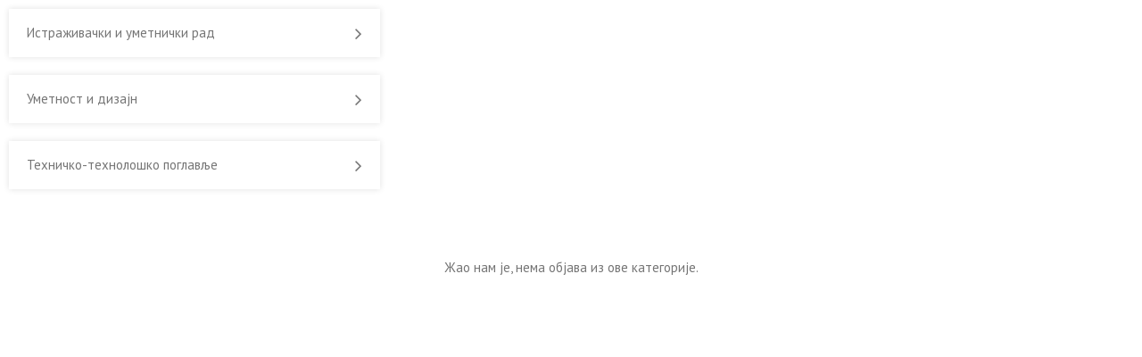

--- FILE ---
content_type: text/html; charset=UTF-8
request_url: https://galerija.politehnika.edu.rs/category/obrazovne-ustanove/tehnicko-tehnolosko-poglavlje/
body_size: 10532
content:
<!DOCTYPE html>
<html lang="sr-RS">
<head>
<meta charset="UTF-8">
<meta name="viewport" content="width=device-width, initial-scale=1">
<link href="https://fonts.googleapis.com/css?family=PT+Sans:400,400i,700,700i&amp;subset=cyrillic,cyrillic-ext,latin-ext" rel="stylesheet">
<link rel="pingback" href="https://galerija.politehnika.edu.rs/xmlrpc.php">
<title>Техничко-технолошко поглавље &#8211; Politehnika Galerija</title>
<meta name='robots' content='max-image-preview:large' />
<link rel='dns-prefetch' href='//fonts.googleapis.com' />
<link rel="alternate" type="application/rss+xml" title="Politehnika Galerija &raquo; довод" href="https://galerija.politehnika.edu.rs/feed/" />
<link rel="alternate" type="application/rss+xml" title="Politehnika Galerija &raquo; довод коментара" href="https://galerija.politehnika.edu.rs/comments/feed/" />
<link rel="alternate" type="application/rss+xml" title="Politehnika Galerija &raquo; довод категорије Техничко-технолошко поглавље" href="https://galerija.politehnika.edu.rs/category/obrazovne-ustanove/tehnicko-tehnolosko-poglavlje/feed/" />
<script type="text/javascript">
window._wpemojiSettings = {"baseUrl":"https:\/\/s.w.org\/images\/core\/emoji\/14.0.0\/72x72\/","ext":".png","svgUrl":"https:\/\/s.w.org\/images\/core\/emoji\/14.0.0\/svg\/","svgExt":".svg","source":{"concatemoji":"https:\/\/galerija.politehnika.edu.rs\/wp-includes\/js\/wp-emoji-release.min.js?ver=6.1.9"}};
/*! This file is auto-generated */
!function(e,a,t){var n,r,o,i=a.createElement("canvas"),p=i.getContext&&i.getContext("2d");function s(e,t){var a=String.fromCharCode,e=(p.clearRect(0,0,i.width,i.height),p.fillText(a.apply(this,e),0,0),i.toDataURL());return p.clearRect(0,0,i.width,i.height),p.fillText(a.apply(this,t),0,0),e===i.toDataURL()}function c(e){var t=a.createElement("script");t.src=e,t.defer=t.type="text/javascript",a.getElementsByTagName("head")[0].appendChild(t)}for(o=Array("flag","emoji"),t.supports={everything:!0,everythingExceptFlag:!0},r=0;r<o.length;r++)t.supports[o[r]]=function(e){if(p&&p.fillText)switch(p.textBaseline="top",p.font="600 32px Arial",e){case"flag":return s([127987,65039,8205,9895,65039],[127987,65039,8203,9895,65039])?!1:!s([55356,56826,55356,56819],[55356,56826,8203,55356,56819])&&!s([55356,57332,56128,56423,56128,56418,56128,56421,56128,56430,56128,56423,56128,56447],[55356,57332,8203,56128,56423,8203,56128,56418,8203,56128,56421,8203,56128,56430,8203,56128,56423,8203,56128,56447]);case"emoji":return!s([129777,127995,8205,129778,127999],[129777,127995,8203,129778,127999])}return!1}(o[r]),t.supports.everything=t.supports.everything&&t.supports[o[r]],"flag"!==o[r]&&(t.supports.everythingExceptFlag=t.supports.everythingExceptFlag&&t.supports[o[r]]);t.supports.everythingExceptFlag=t.supports.everythingExceptFlag&&!t.supports.flag,t.DOMReady=!1,t.readyCallback=function(){t.DOMReady=!0},t.supports.everything||(n=function(){t.readyCallback()},a.addEventListener?(a.addEventListener("DOMContentLoaded",n,!1),e.addEventListener("load",n,!1)):(e.attachEvent("onload",n),a.attachEvent("onreadystatechange",function(){"complete"===a.readyState&&t.readyCallback()})),(e=t.source||{}).concatemoji?c(e.concatemoji):e.wpemoji&&e.twemoji&&(c(e.twemoji),c(e.wpemoji)))}(window,document,window._wpemojiSettings);
</script>
<style type="text/css">
img.wp-smiley,
img.emoji {
	display: inline !important;
	border: none !important;
	box-shadow: none !important;
	height: 1em !important;
	width: 1em !important;
	margin: 0 0.07em !important;
	vertical-align: -0.1em !important;
	background: none !important;
	padding: 0 !important;
}
</style>
	<link rel='stylesheet' id='wp-block-library-css' href='https://galerija.politehnika.edu.rs/wp-includes/css/dist/block-library/style.min.css?ver=6.1.9' type='text/css' media='all' />
<link rel='stylesheet' id='classic-theme-styles-css' href='https://galerija.politehnika.edu.rs/wp-includes/css/classic-themes.min.css?ver=1' type='text/css' media='all' />
<style id='global-styles-inline-css' type='text/css'>
body{--wp--preset--color--black: #000000;--wp--preset--color--cyan-bluish-gray: #abb8c3;--wp--preset--color--white: #ffffff;--wp--preset--color--pale-pink: #f78da7;--wp--preset--color--vivid-red: #cf2e2e;--wp--preset--color--luminous-vivid-orange: #ff6900;--wp--preset--color--luminous-vivid-amber: #fcb900;--wp--preset--color--light-green-cyan: #7bdcb5;--wp--preset--color--vivid-green-cyan: #00d084;--wp--preset--color--pale-cyan-blue: #8ed1fc;--wp--preset--color--vivid-cyan-blue: #0693e3;--wp--preset--color--vivid-purple: #9b51e0;--wp--preset--gradient--vivid-cyan-blue-to-vivid-purple: linear-gradient(135deg,rgba(6,147,227,1) 0%,rgb(155,81,224) 100%);--wp--preset--gradient--light-green-cyan-to-vivid-green-cyan: linear-gradient(135deg,rgb(122,220,180) 0%,rgb(0,208,130) 100%);--wp--preset--gradient--luminous-vivid-amber-to-luminous-vivid-orange: linear-gradient(135deg,rgba(252,185,0,1) 0%,rgba(255,105,0,1) 100%);--wp--preset--gradient--luminous-vivid-orange-to-vivid-red: linear-gradient(135deg,rgba(255,105,0,1) 0%,rgb(207,46,46) 100%);--wp--preset--gradient--very-light-gray-to-cyan-bluish-gray: linear-gradient(135deg,rgb(238,238,238) 0%,rgb(169,184,195) 100%);--wp--preset--gradient--cool-to-warm-spectrum: linear-gradient(135deg,rgb(74,234,220) 0%,rgb(151,120,209) 20%,rgb(207,42,186) 40%,rgb(238,44,130) 60%,rgb(251,105,98) 80%,rgb(254,248,76) 100%);--wp--preset--gradient--blush-light-purple: linear-gradient(135deg,rgb(255,206,236) 0%,rgb(152,150,240) 100%);--wp--preset--gradient--blush-bordeaux: linear-gradient(135deg,rgb(254,205,165) 0%,rgb(254,45,45) 50%,rgb(107,0,62) 100%);--wp--preset--gradient--luminous-dusk: linear-gradient(135deg,rgb(255,203,112) 0%,rgb(199,81,192) 50%,rgb(65,88,208) 100%);--wp--preset--gradient--pale-ocean: linear-gradient(135deg,rgb(255,245,203) 0%,rgb(182,227,212) 50%,rgb(51,167,181) 100%);--wp--preset--gradient--electric-grass: linear-gradient(135deg,rgb(202,248,128) 0%,rgb(113,206,126) 100%);--wp--preset--gradient--midnight: linear-gradient(135deg,rgb(2,3,129) 0%,rgb(40,116,252) 100%);--wp--preset--duotone--dark-grayscale: url('#wp-duotone-dark-grayscale');--wp--preset--duotone--grayscale: url('#wp-duotone-grayscale');--wp--preset--duotone--purple-yellow: url('#wp-duotone-purple-yellow');--wp--preset--duotone--blue-red: url('#wp-duotone-blue-red');--wp--preset--duotone--midnight: url('#wp-duotone-midnight');--wp--preset--duotone--magenta-yellow: url('#wp-duotone-magenta-yellow');--wp--preset--duotone--purple-green: url('#wp-duotone-purple-green');--wp--preset--duotone--blue-orange: url('#wp-duotone-blue-orange');--wp--preset--font-size--small: 13px;--wp--preset--font-size--medium: 20px;--wp--preset--font-size--large: 36px;--wp--preset--font-size--x-large: 42px;--wp--preset--spacing--20: 0.44rem;--wp--preset--spacing--30: 0.67rem;--wp--preset--spacing--40: 1rem;--wp--preset--spacing--50: 1.5rem;--wp--preset--spacing--60: 2.25rem;--wp--preset--spacing--70: 3.38rem;--wp--preset--spacing--80: 5.06rem;}:where(.is-layout-flex){gap: 0.5em;}body .is-layout-flow > .alignleft{float: left;margin-inline-start: 0;margin-inline-end: 2em;}body .is-layout-flow > .alignright{float: right;margin-inline-start: 2em;margin-inline-end: 0;}body .is-layout-flow > .aligncenter{margin-left: auto !important;margin-right: auto !important;}body .is-layout-constrained > .alignleft{float: left;margin-inline-start: 0;margin-inline-end: 2em;}body .is-layout-constrained > .alignright{float: right;margin-inline-start: 2em;margin-inline-end: 0;}body .is-layout-constrained > .aligncenter{margin-left: auto !important;margin-right: auto !important;}body .is-layout-constrained > :where(:not(.alignleft):not(.alignright):not(.alignfull)){max-width: var(--wp--style--global--content-size);margin-left: auto !important;margin-right: auto !important;}body .is-layout-constrained > .alignwide{max-width: var(--wp--style--global--wide-size);}body .is-layout-flex{display: flex;}body .is-layout-flex{flex-wrap: wrap;align-items: center;}body .is-layout-flex > *{margin: 0;}:where(.wp-block-columns.is-layout-flex){gap: 2em;}.has-black-color{color: var(--wp--preset--color--black) !important;}.has-cyan-bluish-gray-color{color: var(--wp--preset--color--cyan-bluish-gray) !important;}.has-white-color{color: var(--wp--preset--color--white) !important;}.has-pale-pink-color{color: var(--wp--preset--color--pale-pink) !important;}.has-vivid-red-color{color: var(--wp--preset--color--vivid-red) !important;}.has-luminous-vivid-orange-color{color: var(--wp--preset--color--luminous-vivid-orange) !important;}.has-luminous-vivid-amber-color{color: var(--wp--preset--color--luminous-vivid-amber) !important;}.has-light-green-cyan-color{color: var(--wp--preset--color--light-green-cyan) !important;}.has-vivid-green-cyan-color{color: var(--wp--preset--color--vivid-green-cyan) !important;}.has-pale-cyan-blue-color{color: var(--wp--preset--color--pale-cyan-blue) !important;}.has-vivid-cyan-blue-color{color: var(--wp--preset--color--vivid-cyan-blue) !important;}.has-vivid-purple-color{color: var(--wp--preset--color--vivid-purple) !important;}.has-black-background-color{background-color: var(--wp--preset--color--black) !important;}.has-cyan-bluish-gray-background-color{background-color: var(--wp--preset--color--cyan-bluish-gray) !important;}.has-white-background-color{background-color: var(--wp--preset--color--white) !important;}.has-pale-pink-background-color{background-color: var(--wp--preset--color--pale-pink) !important;}.has-vivid-red-background-color{background-color: var(--wp--preset--color--vivid-red) !important;}.has-luminous-vivid-orange-background-color{background-color: var(--wp--preset--color--luminous-vivid-orange) !important;}.has-luminous-vivid-amber-background-color{background-color: var(--wp--preset--color--luminous-vivid-amber) !important;}.has-light-green-cyan-background-color{background-color: var(--wp--preset--color--light-green-cyan) !important;}.has-vivid-green-cyan-background-color{background-color: var(--wp--preset--color--vivid-green-cyan) !important;}.has-pale-cyan-blue-background-color{background-color: var(--wp--preset--color--pale-cyan-blue) !important;}.has-vivid-cyan-blue-background-color{background-color: var(--wp--preset--color--vivid-cyan-blue) !important;}.has-vivid-purple-background-color{background-color: var(--wp--preset--color--vivid-purple) !important;}.has-black-border-color{border-color: var(--wp--preset--color--black) !important;}.has-cyan-bluish-gray-border-color{border-color: var(--wp--preset--color--cyan-bluish-gray) !important;}.has-white-border-color{border-color: var(--wp--preset--color--white) !important;}.has-pale-pink-border-color{border-color: var(--wp--preset--color--pale-pink) !important;}.has-vivid-red-border-color{border-color: var(--wp--preset--color--vivid-red) !important;}.has-luminous-vivid-orange-border-color{border-color: var(--wp--preset--color--luminous-vivid-orange) !important;}.has-luminous-vivid-amber-border-color{border-color: var(--wp--preset--color--luminous-vivid-amber) !important;}.has-light-green-cyan-border-color{border-color: var(--wp--preset--color--light-green-cyan) !important;}.has-vivid-green-cyan-border-color{border-color: var(--wp--preset--color--vivid-green-cyan) !important;}.has-pale-cyan-blue-border-color{border-color: var(--wp--preset--color--pale-cyan-blue) !important;}.has-vivid-cyan-blue-border-color{border-color: var(--wp--preset--color--vivid-cyan-blue) !important;}.has-vivid-purple-border-color{border-color: var(--wp--preset--color--vivid-purple) !important;}.has-vivid-cyan-blue-to-vivid-purple-gradient-background{background: var(--wp--preset--gradient--vivid-cyan-blue-to-vivid-purple) !important;}.has-light-green-cyan-to-vivid-green-cyan-gradient-background{background: var(--wp--preset--gradient--light-green-cyan-to-vivid-green-cyan) !important;}.has-luminous-vivid-amber-to-luminous-vivid-orange-gradient-background{background: var(--wp--preset--gradient--luminous-vivid-amber-to-luminous-vivid-orange) !important;}.has-luminous-vivid-orange-to-vivid-red-gradient-background{background: var(--wp--preset--gradient--luminous-vivid-orange-to-vivid-red) !important;}.has-very-light-gray-to-cyan-bluish-gray-gradient-background{background: var(--wp--preset--gradient--very-light-gray-to-cyan-bluish-gray) !important;}.has-cool-to-warm-spectrum-gradient-background{background: var(--wp--preset--gradient--cool-to-warm-spectrum) !important;}.has-blush-light-purple-gradient-background{background: var(--wp--preset--gradient--blush-light-purple) !important;}.has-blush-bordeaux-gradient-background{background: var(--wp--preset--gradient--blush-bordeaux) !important;}.has-luminous-dusk-gradient-background{background: var(--wp--preset--gradient--luminous-dusk) !important;}.has-pale-ocean-gradient-background{background: var(--wp--preset--gradient--pale-ocean) !important;}.has-electric-grass-gradient-background{background: var(--wp--preset--gradient--electric-grass) !important;}.has-midnight-gradient-background{background: var(--wp--preset--gradient--midnight) !important;}.has-small-font-size{font-size: var(--wp--preset--font-size--small) !important;}.has-medium-font-size{font-size: var(--wp--preset--font-size--medium) !important;}.has-large-font-size{font-size: var(--wp--preset--font-size--large) !important;}.has-x-large-font-size{font-size: var(--wp--preset--font-size--x-large) !important;}
.wp-block-navigation a:where(:not(.wp-element-button)){color: inherit;}
:where(.wp-block-columns.is-layout-flex){gap: 2em;}
.wp-block-pullquote{font-size: 1.5em;line-height: 1.6;}
</style>
<link rel='stylesheet' id='category-sticky-post-css' href='https://galerija.politehnika.edu.rs/wp-content/plugins/category-sticky-post/css/plugin.css?ver=6.1.9' type='text/css' media='all' />
<link rel='stylesheet' id='kaira_theme_fonts-css' href='//fonts.googleapis.com/css?family=Roboto+Condensed%3Aregular%2Citalic%2C700%26subset%3Dlatin%2C' type='text/css' media='screen' />
<link rel='stylesheet' id='electa-fontawesome-css' href='https://galerija.politehnika.edu.rs/wp-content/themes/electa/includes/font-awesome/css/font-awesome.css?ver=4.6.3' type='text/css' media='all' />
<link rel='stylesheet' id='electa-style-css' href='https://galerija.politehnika.edu.rs/wp-content/themes/electa/style.css?ver=1.3.01' type='text/css' media='all' />
<link rel='stylesheet' id='wpb-google-fonts-css' href='https://fonts.googleapis.com/css?family=Roboto+Condensed&#038;ver=6.1.9' type='text/css' media='all' />
<script type='text/javascript' src='https://galerija.politehnika.edu.rs/wp-includes/js/jquery/jquery.min.js?ver=3.6.1' id='jquery-core-js'></script>
<script type='text/javascript' src='https://galerija.politehnika.edu.rs/wp-includes/js/jquery/jquery-migrate.min.js?ver=3.3.2' id='jquery-migrate-js'></script>
<link rel="https://api.w.org/" href="https://galerija.politehnika.edu.rs/wp-json/" /><link rel="alternate" type="application/json" href="https://galerija.politehnika.edu.rs/wp-json/wp/v2/categories/26" /><link rel="EditURI" type="application/rsd+xml" title="RSD" href="https://galerija.politehnika.edu.rs/xmlrpc.php?rsd" />
<link rel="wlwmanifest" type="application/wlwmanifest+xml" href="https://galerija.politehnika.edu.rs/wp-includes/wlwmanifest.xml" />
<meta name="generator" content="WordPress 6.1.9" />

<!-- Begin Custom CSS -->
<style type="text/css" id="kaira-custom-css">
a,
                .pc-text a,
                .site-branding a,
                .entry-content a,
                .entry-footer a,
                .search-btn,
                .search-button .fa-search,
                .widget ul li a{color:#424242;}.pc-bg,
                .electa-button,
                #comments .form-submit #submit,
                .main-navigation li.current-menu-item > a,
                .main-navigation li.current_page_item > a,
                .main-navigation li.current-menu-parent > a,
                .main-navigation li.current_page_parent > a,
                .main-navigation li.current-menu-ancestor > a,
                .main-navigation li.current_page_ancestor > a,
                .main-navigation a:hover,
                .main-navigation ul ul li a:hover,
                .main-navigation button,
                .header-menu-button,
                .wpcf7-submit{background:inherit;background-color:#424242;}a:hover,
                .pc-text a:hover,
                .entry-content a:hover,
                .entry-footer a:hover,
                .search-btn:hover,
                .search-button .fa-search:hover,
                .widget ul li a:hover{color:#ffb300;}.pc-bg:hover,
                .electa-button:hover,
                .main-navigation button:hover,
                #comments .form-submit #submit:hover,
                .header-menu-button:hover,
                .wpcf7-submit:hover{background-color:#ffb300;}body,
                .page-header h1,
                .alba-banner-heading h5,
                .alba-carousel-block,
                .alba-heading-text{font-family:"Helvetica Neue",Helvetica,Arial,sans-serif;}h1, h2, h3, h4, h5, h6,
                h1 a, h2 a, h3 a, h4 a, h5 a, h6 a{font-family:"Roboto Condensed","Helvetica Neue",sans-serif;color:#424242;}
</style>
<!-- End Custom CSS -->
    <style type="text/css" media="screen">
            </style>
    		<style type="text/css" id="wp-custom-css">
			/*
Овде можете додати свој CSS.

Притисните на иконицу помоћи изнад да бисте сазнали више.
*/

.post-320 .donja_crta {
    background-color: #E0E0E0;
    border-style: none;
    border-collapse: collapse;
    height: 1px;
    margin: 0;
    display: none;
}

.post-320 table img {
    height: auto;
    width: 120px;
    vertical-align: middle;
}
    
.post-320 table {
    
    font-size: 15px;
    border: none;
    border-collapse: collapse;
    width: 100%;
    text-align: center;
    color: #757575;
    margin: 0;
}

.post-320 table caption p {
    line-height: 1.7em;
    margin-bottom: 5vh;
}

.post-320 a,
.post-320 a:hover,
.post-320 a:active,
.post-320 a:visited,
.post-320 a:focus {
    color: #42A5F5;
    text-decoration: none;
}

.post-320 table thead {
    line-height: 1.5em;
    background-color: #283593;
    border: 1px solid #E0E0E0;
    color: white;
}

.post-320 table thead tr th {
    font-weight: normal;
    line-height: 1;
padding: 20px 0;
    border: 1px solid white;
    text-align: center;
}

.post-320 table tbody tr td:nth-child(1) {
    text-align: center;
    padding: 10px;
    width: 120px;
}

.post-320 table tbody tr td:nth-child(2) {
    width: calc(60% - 120px);
}

.post-320 table tbody tr td:nth-child(3) {
    width: 40%;
}

.post-320 table td {
    line-height: 1;
    border-width: 1px;
    padding: 25px 0;
    border: 1px solid #E0E0E0;
    text-align: center;
    vertical-align: middle;
}

.post-320 tfoot {
    background-color: #FAFAFA;
}

.post-320 tfoot tr th {
    text-align: center;
    color: transparent;
    font-weight: normal;
    line-height: 1.7em;
    border-top-width: 0;
    padding: 2vh 0;
    font-size: 1em;
    display: none;
}

.post-320 caption .naslov-tech {
    margin: 0 0 1vh 0;
    font-size: 1.2em;
    color: #a2c800;
    text-align: center;
    font-weight: 600;
}

.post-320 .country-col {
    border: 0!important;
    padding: 0!important;
}

.post-320 .country-col p {
    margin: 40px auto 0 auto;
    line-height: 2.5em;
    font-size: 1.2em;
    color: #283593;
    text-align: center;
}

.post-320 caption .green-tech-bg {
    height: 120px;
    width: auto;
    margin: 1em calc(50% - 120px) 0;
}

.post-320 caption .tekstovi {
    margin-bottom: 5vh;
    font-size: 1em;
    line-height: 1.7em;
    color: #757575;
    text-align: left;
}

.post-320 td p.part-ime {
    font-size: 1em;
    line-height: initial;
    color: #757575;
    text-align: center;
    display: block;
    margin: 0;
}

.post-320 td p.part-gray {
    font-size: 1em;
    color: #757575;
    line-height: initial;
    text-align: center;
    opacity: 0.4;
    white-space: nowrap;
    margin: 0;
}

.post-320 .coordinator-bg {
    background-color: rgba(40, 53, 147, 0.05);
}






.post-269 .clanovi-parlamenta table {
    
    font-size: 15px;
    border: none;
    border-collapse: collapse;
    width: 100%;
    text-align: center;
    color: #757575;
    margin: 0;
}

.post-269 table caption {
    line-height: 1.7em;
    margin-bottom: 5vh;
}

.post-269 a,
.post-269 a:hover,
.post-269 a:active,
.post-269 a:visited,
.post-269 a:focus {
    color: #42A5F5;
    text-decoration: none;
}

.post-269 table thead {
    line-height: 1.7em;
    background-color: #03A9F4;
    border: 1px solid #E0E0E0;
    color: white;
}

.post-269 table thead tr th {
    font-weight: normal;
    line-height: 40px;
    border: 1px solid white;
}

.post-269 table tbody tr:nth-child(1) {
    border-top: 1px solid #e0e0e0;
}

.post-269 table thead tr th, table tbody tr td {
    padding: 0 1vw;
}

.post-269 table thead tr th:nth-child(1),
.post-269 table tbody tr td:nth-child(1) {
    padding-left: 1vw;
    text-align: left!important;
}

.post-269 table tbody tr td:nth-child(4) {
    text-align: left;
}

.post-269 table thead tr th:nth-child(1),
.post-269 table tbody tr td:nth-child(1),
.post-269 table thead tr th:nth-child(4),
.post-269 table tbody tr td:nth-child(4) {
    width: 26%;
    text-align: center;
}

.post-269 table thead tr th:nth-child(2),
.post-269 table tbody tr td:nth-child(2) {
    width: 20%;
    text-align: center;
}

.post-269 table thead tr th:nth-child(3),
.post-269 table tbody tr td:nth-child(3){
    width: 28%;
    text-align: center;
}

.post-269 tbody tr:nth-child(odd) {
    background-color: #F5F5F5;
}

.post-269 table td {
    line-height: 1.7em;
    height: 40px;
    border-width: 1px;
    border: 1px solid #E0E0E0;
vertical-align: middle;
}

.post-269 tfoot {
    background-color: #FAFAFA;
}

.post-269 tfoot tr th {
    text-align: center;
    color: ;
    font-weight: normal;
    line-height: 1.7em;
    border-top-width: 0;
    padding: 2vh 0;
    font-size: 1em; 
}

.post-269 .leviclanak {
    float: left;
}

.post-269 .desniclanak {
    float: right;
}
.post-269 .leviclanak, .desniclanak {
    margin: 2vh 1vw 2vh 1vw;
    font-size: 1em;
    width: 45%;
}

.post-269 table caption .naslov {
    margin: 0 0 2vh 0;
    font-size: 1.2em;
    color: #0277BD;
    font-weight: 600;
}

/*--------------------------*/
/*Ukida skraceni tekst posta.Tekst se pojavljuje u samom postu*/

.category-parlament .post-269 .entry-header {display: block;}


.category-parlament .post-269 .entry-content p {
    display: none;
}

.post-269 .entry-header {display: none;}
/*--------------------------*/





.post-222 .donja_crta {
    background-color: #E0E0E0;
    border-style: none;
    border-collapse: collapse;
    height: 1px;
    margin: 0;
    display: none;
}

.post-222 table img {
    height: auto;
    width: 120px;
    vertical-align: middle;
}
    
.post-222 table {
    
    font-size: 15px;
    border: none;
    border-collapse: collapse;
    width: 100%;
    text-align: center;
    color: #757575;
    margin: 0;
}

.post-222 table caption p {
    line-height: 1.7em;
    margin-bottom: 5vh;
    text-align: left;
}

.post-222 a,
.post-222 a:hover,
.post-222 a:active,
.post-222 a:visited,
.post-222 a:focus {
    color: #42A5F5;
    text-decoration: none;
}

.post-222 table thead {
    line-height: 1.7em;
    background-color: #283593;
    border: 1px solid #E0E0E0;
    color: white;
}

.post-222 table thead tr th {
    font-weight: normal;
    line-height: 40px;
    border: 1px solid white;
    text-align: center;
}

.post-222 table thead tr th, table tbody tr td {
    padding: 0 1vw;
}

.post-222 table tbody tr td:nth-child(1) {
    text-align: center;
    padding: 10px;
    width: 120px;
}

.post-222 table tbody tr td:nth-child(2) {
    width: calc(60% - 120px);
}

.post-222 table tbody tr td:nth-child(3) {
    width: 40%;
}

.post-222 table td {
    line-height: 40px;
    border-width: 1px;
    border: 1px solid #E0E0E0;
    text-align: center;
    height: 60px;
    vertical-align: middle;
}

.post-222 tfoot {
    background-color: #FAFAFA;
}

.post-222 tfoot tr th {
    text-align: center;
    color: transparent;
    font-weight: normal;
    line-height: 1.7em;
    border-top-width: 0;
    padding: 2vh 0;
    font-size: 1em;
    display: none;
}

.post-222 td p.part-ime {
    font-size: 1em;
    line-height: initial;
    color: #757575;
    text-align: center;
    display: block;
    margin: 0;
}

/*--------------------------*/
/*Ukida skraceni tekst posta.Tekst se pojavljuje u samom postu*/

.category-poslovno-tehnicka-saradnja .post-222 .entry-header {display: block;}


.post-222 .entry-content p {
    display: none;
}
/*--------------------------*/




.post-217 table img {
    height: auto;
    width: 120px;
    vertical-align: middle;
}
    
.post-217 table {
    
    font-size: 15px;
    border: none;
    border-collapse: collapse;
    width: 100%;
    text-align: center;
    color: #757575;
    margin: 0;
}

.post-217 a,
.post-217 a:hover,
.post-217 a:active,
.post-217 a:visited,
.post-217 a:focus {
    color: #42A5F5;
    text-decoration: none;
}

.post-217 table thead {
    line-height: 1.7em;
    background-color: #283593;
    border: 1px solid #E0E0E0;
    color: white;
}

.post-217 table thead tr th {
    font-weight: normal;
    line-height: 40px;
    border: 1px solid white;
    text-align: center;
}

.post-217 table thead tr th, table tbody tr td {
    padding: 0 1vw;
}

.post-217 table tbody tr td:nth-child(1) {
    text-align: center;
    padding: 10px;
    width: 120px;
}

.post-217 table tbody tr td:nth-child(2) {
    width: calc(60% - 120px);
}

.post-217 table tbody tr td:nth-child(3) {
    width: 40%;
}

.post-217 table td {
    line-height: 40px;
    border-width: 1px;
    border: 1px solid #E0E0E0;
    text-align: center;
    height: 60px;
    vertical-align: middle;
}

.post-217 tfoot {
    display: none;
}

.post-217 td p.part-ime {
    font-size: 1em;
    line-height: initial;
    color: #757575;
    text-align: center;
    display: block;
    margin: 0;
}

/*--------------------------*/
/*Ukida skraceni tekst posta.Tekst se pojavljuje u samom postu*/

.category-nastavne-baze .post-217 .entry-header {display: block;}


.post-217 .entry-content p {
    display: none;
}
/*--------------------------*/






.post-191 table img {
    height: auto;
    width: 120px;
    vertical-align: middle;
}
    
.post-191 table {
    
    font-size: 15px;
    border: none;
    border-collapse: collapse;
    width: 100%;
    text-align: center;
    color: #757575;
    margin: 0;
}

.post-191 a,
.post-191 a:hover,
.post-191 a:active,
.post-191 a:visited,
.post-191 a:focus {
    color: #42A5F5;
    text-decoration: none;
}

.post-191 table thead {
    line-height: 1.7em;
    background-color: #283593;
    border: 1px solid #E0E0E0;
    color: white;
}

.post-191 table thead tr th {
    font-weight: normal;
    line-height: 40px;
    border: 1px solid white;
    text-align: center;
}

.post-191 table thead tr th, table tbody tr td {
    padding: 0 1vw;
}

.post-191 table tbody tr td:nth-child(1) {
    text-align: center;
    padding: 10px;
    width: 120px;
}

.post-191 table tbody tr td:nth-child(2) {
    width: calc(60% - 120px);
}

.post-191 table tbody tr td:nth-child(3) {
    width: 40%;
}

.post-191 table td {
    line-height: 40px;
    border-width: 1px;
    border: 1px solid #E0E0E0;
    text-align: center;
    height: 60px;
    vertical-align: middle;
}

.post-191 tfoot {
    background-color: #FAFAFA;
}

.post-191 tfoot tr th {
    text-align: center;
    color: transparent;
    font-weight: normal;
    line-height: 1.7em;
    border-top-width: 0;
    padding: 2vh 0;
    font-size: 1em;
    display: none;
}

.post-191 td p.part-ime {
    font-size: 1em;
    line-height: initial;
    color: #757575;
    text-align: center;
    display: block;
    margin: 0;
}

/*--------------------------*/
/*Ukida skraceni tekst posta.Tekst se pojavljuje u samom postu*/

.category-nastavne-baze .post-191 .entry-header {display: block;}


.post-191 .entry-content p {
    display: none;
}
/*--------------------------*/




.lg-toolbar {
    background-color: transparent;
}

.lg-sub-html {
    background-color: rgba(0,0,0,0.5);
    display: table;
    text-align: center;
    height: calc(0.9em + 10px);
    width: 100%;
    opacity: 1;
    padding: 5px 40px;
	bottom: 0;
}

.lg-sub-html h4 {
    font-size: 13px;
    display: table-cell;
    height: 100%;
    width: 100%;
    vertical-align: middle;
    color: white;
    font-weight: 300;
}

.lg-toolbar .lg-close:after {
    content: "\e070";
    background-color: rgba(0,0,0,0.3);
    padding: 5px;
    border-radius: 5px;
}

#lg-actual-size,
#lg-zoom-in,
#lg-zoom-out,
#lg-counter {
    display: none;
}


@media screen and (max-width: 1024px) {
    .lg-actions .lg-next,
    .lg-actions .lg-prev {
        display: none;
    }

	.lg-toolbar .lg-close {
		margin-right: 0;
	}

    .lg-sub-html {
        bottom: 57px;
		margin-left: 0;
	}
    
    .lg-outer .lg {
		margin-left: 0;
	}
}


@media screen and (max-width: 700px) {

    .post-320 table {
        margin: 0;
        width: 100%;
    }
    
    .post-320 table img {
        height: auto;
        width: 60%;
        vertical-align: middle;
        margin: 0 0 1em 0;
    }
    
    .post-320 table tbody tr td:nth-child(1) {
        text-align: left;
        width: 100%;
        display: block;
        border: 0;
        margin: 0;
        padding: 40px 0 10px 10px;
    }

    .post-320 table tbody tr td:nth-child(2) {
        text-align: left;
        width: 100%;
        display: block;
        border: 0;
        padding: 0 0 10px 10px;
        
    }

    .post-320 table tbody tr td:nth-child(3) {
        text-align: left;
        width: 100%;
        display: block;
        border: 0;
        padding: 0 0 30px 10px;
        border-bottom: 1px solid #E0E0E0;
    }
    
    .post-320 table tbody tr td:nth-child(2)::before {
        content: "Назив установе: ";
        color: #757575;
        opacity: 0.4;
        font-size: 1em;
        display: block;
        padding: 0 0 5px 0;
    }
    
    .post-320 table tbody tr td:nth-child(3)::before {
        content: "Веб адреса: ";
        color: #757575;
        opacity: 0.4;
        font-size: 1em;
        display: block;
        margin-top: 15px;
        padding: 0 0 5px 0;
    }
    
    .post-320 table tbody tr td a {
        font-size: 1.1em;
    }
    
    .post-320 td p.part-ime {
        font-size: 1.1em;
        text-align: left;
        margin: 0 0 0 0;
        width: auto;
        display: inline;
    }

    .post-320 td p.part-gray {
        color: #757575;
        opacity: 0.5;
        font-size: 1.1em;
        text-align: left;
        display: inline;
        margin: 0 0 20px 0;
        padding: 0;
        white-space: nowrap;
    }
    
    .post-320 caption {
        width: 100%;
    }
    
    .post-320 table thead {
        display: none;
    }
    
    .post-320 caption .green-tech-bg {
        height: 120px;
        width: auto;
        margin: 1em auto;
    }

    .post-320 .country-col p {
        line-height: 40px;
        font-size: 1.2em;
        padding: 2vh 0;
        margin: 0 0 0 0;!important;
    }
    
    .post-320 .country-col {
        width: 100%!important;
        margin: 0;!important;
        border-bottom: 1px solid #E0E0E0!important;
    }
    
    .post-320 .donja_crta {
        display: block;
    }







    .post-269 table {
        width: 100%;
        text-align: left;
        margin: 0;
    }
   
    .post-269 caption {
        width: 100%;
        margin-bottom: 1em;
    }
    
    .post-269 table thead tr {
        display: none!important;
    }

    .post-269 table tbody tr td:nth-child(1){
        margin-top: 2vh;
    }
    
    .post-269 table tbody tr td:nth-child(4){
        margin-bottom: 2vh;
    }
    
    .post-269 table tbody tr {
        border-bottom: 1px solid #e0e0e0;
    }
    
    .post-269 table tbody tr td:nth-child(1),
    .post-269 table tbody tr td:nth-child(2),
    .post-269 table tbody tr td:nth-child(3),
    .post-269 table tbody tr td:nth-child(4) {
        width: 100%;
        line-height: 1.5em;
        display: table;
        border: none;
        text-align: left;
        padding: 0 1vw;
    }

    .post-269 table tbody tr td:nth-child(1)::before {
        content: "Име и презиме: ";
    }
    
    .post-269 table tbody tr td:nth-child(2)::before {
        content: "Број индекса: ";
    }
    .post-269 table tbody tr td:nth-child(3)::before {
        content: "Студијски програм: ";
    }
    
    .post-269 table tbody tr td:nth-child(4)::before {
        content: "e-mail: ";
    }
    
    .post-269 table tbody tr td:nth-child(1)::before,
    .post-269 table tbody tr td:nth-child(2)::before,
    .post-269 table tbody tr td:nth-child(3)::before,
    .post-269 table tbody tr td:nth-child(4)::before {
        color: #949494!important;
        line-height: 2em;
        padding-left: 1vw;
        font-size: 0.9em;
    }
    
    .post-269 .leviclanak {
        padding: 40px 0!important; 
        font-size: 1em;
        width: 100%;
        margin: 0;
        float: none;
        border-bottom: 1px solid #E0e0e0;
    }

    .post-269 .desniclanak {
        float: none;
        padding: 40px 0 0 0!important; 
        font-size: 1em;
        width: 100%;
        margin: 0;
    }
    
    .post-269 tfoot {
        background-color: transparent;
    }
    
    .post-269 tfoot tr th {
        text-align: center;
        font-weight: normal;
        line-height: 1.5em;
        border-top-width: 0;
        padding: 40px 0 0 0;
        font-size: 1em;
    }








    .post-222 table {
        margin: 0;
        width: 100%;
    }
    
    .post-222 table img {
        height: auto;
        width: 60%;
        vertical-align: middle;
        margin: 0 0 1em 0;
    }
    
    .post-222 table td {
        height: auto;
    }
    
    .post-222 table tbody tr td:nth-child(1) {
        text-align: left;
        width: 100%;
        display: block;
        border: 0;
        margin: 0;
        padding: 40px 0 10px 10px;
    }

    .post-222 table tbody tr td:nth-child(2) {
        text-align: left;
        width: 100%;
        display: block;
        border: 0;
        padding: 0 0 10px 10px;
        
    }

    .post-222 table tbody tr td:nth-child(3) {
        text-align: left;
        width: 100%;
        display: block;
        border: 0;
        padding: 0 0 30px 10px;
        border-bottom: 1px solid #E0E0E0;
    }
    
    .post-222 table tbody tr td:nth-child(2)::before {
        content: "Назив установе: ";
        color: #757575;
        opacity: 0.4;
        font-size: 1em;
        display: block;
        padding: 0 0 5px 0;
    }
    
    .post-222 table tbody tr td:nth-child(3)::before {
        content: "Веб адреса: ";
        color: #757575;
        opacity: 0.4;
        font-size: 1em;
        display: block;
        margin-top: 15px;
        padding: 0 0 5px 0;
    }
    
    .post-222 table tbody tr td a {
        font-size: 1.1em;
    }
    
    .post-222 td p.part-ime {
        font-size: 1.1em;
        text-align: left;
        margin: 0 0 0 0;
        width: auto;
        display: inline;
    }
    
    .post-222 caption {
        width: 100%;
    }
    
    .post-222 table thead {
        display: none;
    }
    
    .post-222 .donja_crta {
        display: none;
    }






    .post-217 table {
        margin: 0;
        width: 100%;
    }
    
    .post-217 table img {
        height: auto;
        width: 60%;
        vertical-align: middle;
        margin: 0 0 1em 0;
    }
    
    .post-217 table td {
        height: auto;
    }
    
    .post-217 table tbody tr td:nth-child(1) {
        text-align: left;
        width: 100%;
        display: block;
        border: 0;
        margin: 0;
        padding: 40px 0 10px 10px;
    }

    .post-217 table tbody tr td:nth-child(2) {
        text-align: left;
        width: 100%;
        display: block;
        border: 0;
        padding: 0 0 10px 10px;
        
    }

    .post-217 table tbody tr td:nth-child(3) {
        text-align: left;
        width: 100%;
        display: block;
        border: 0;
        padding: 0 0 30px 10px;
        border-bottom: 1px solid #E0E0E0;
    }
    
    .post-217 table tbody tr td:nth-child(2)::before {
        content: "Назив установе: ";
        color: #757575;
        opacity: 0.4;
        font-size: 1em;
        display: block;
        padding: 0 0 5px 0;
    }
    
    .post-217 table tbody tr td:nth-child(3)::before {
        content: "Веб адреса: ";
        color: #757575;
        opacity: 0.4;
        font-size: 1em;
        display: block;
        margin-top: 15px;
        padding: 0 0 5px 0;
    }
    
    .post-217 table tbody tr td a {
        font-size: 1.1em;
    }
    
    .post-217 td p.part-ime {
        font-size: 1.1em;
        text-align: left;
        margin: 0 0 0 0;
        width: auto;
        display: inline;
    }
    
    .post-217 table thead {
        display: none;
    }
    






    .post-191 table {
        margin: 0;
        width: 100%;
    }
    
    .post-191 table img {
        height: auto;
        width: 60%;
        vertical-align: middle;
        margin: 0 0 1em 0;
    }
    
    .post-191 table td {
        height: auto;
    }
    
    .post-191 table tbody tr td:nth-child(1) {
        text-align: left;
        width: 100%;
        display: block;
        border: 0;
        margin: 0;
        padding: 40px 0 10px 10px;
    }

    .post-191 table tbody tr td:nth-child(2) {
        text-align: left;
        width: 100%;
        display: block;
        border: 0;
        padding: 0 0 10px 10px;
        
    }

    .post-191 table tbody tr td:nth-child(3) {
        text-align: left;
        width: 100%;
        display: block;
        border: 0;
        padding: 0 0 30px 10px;
        border-bottom: 1px solid #E0E0E0;
    }
    
    .post-191 table tbody tr td:nth-child(2)::before {
        content: "Назив установе: ";
        color: #757575;
        opacity: 0.4;
        font-size: 1em;
        display: block;
        padding: 0 0 5px 0;
    }
    
    .post-191 table tbody tr td:nth-child(3)::before {
        content: "Веб адреса: ";
        color: #757575;
        opacity: 0.4;
        font-size: 1em;
        display: block;
        margin-top: 15px;
        padding: 0 0 5px 0;
    }
    
    .post-191 table tbody tr td a {
        font-size: 1.1em;
    }
    
    .post-191 td p.part-ime {
        font-size: 1.1em;
        text-align: left;
        margin: 0 0 0 0;
        width: auto;
        display: inline;
    }
    
    .post-191 table thead {
        display: none;
    }
    
    .post-191 .donja_crta {
        display: block;
    }



}		</style>
		</head>

<body class="archive category category-tehnicko-tehnolosko-poglavlje category-26 custom-background">
<script type='text/javascript' src='/wp-content/themes/electa/js/iframeResizer.contentWindow.min.js'></script>


<div id="page">





<div class="dodatak-privreda">
    <p class="naslovi">Сарадња са привредом</p>
    <p class="tekstovi">У Београдској политехници сарадња са привредом обухвата све врсте непосредних и посредних активности са привредним субјектима у циљу остваривања узајамних интереса. Сарадња обухвата 
области истраживања и развоја, мобилности (наставног особља, студената и стручњака), развоја курикулума, пренос знања, размену информација, целоживотно образовање и др.
</p>
</div>

<div class="dodatak-nastavne-baze">
    <p class="naslovi">Наставне базе</p>
    <p class="tekstovi">У складу са својом мисијом, а пре свега са чињеницом да примарну делатност школе чини
струковно високо образовање, Београдска политехника остварује широку сарадњу са привредним субјектима и
струковним асоцијацијама са циљем што веће заступљености практичне наставе у образовном процесу.
Реализација дела студијских програма организована је у наставним базама у привреди,
специјализованим установама, државним органима и слично, под руководством и надзором својих наставника и уз
учешће стручњака из наведених правних лица. У складу са политиком управљања квалитеом установе, избор у статус наставне базе је дефинисан одговарајућим поступком и критеријумима садржаним у <a href="#">###</a>.</p> 
<p class="tekstovi">Евиденција о наставним базама је садржана у Регистру наставних база који се може преузети <a href="#">овде.</a>
</p>
</div>

<div class="dodatak-medjunarodna">

    <p class="naslovi">Међународна сарадња</p>

    <p class="tekstovi">Београдска политехника је последњих година усредсредила своје напоре ка успостављању и
    унапређењу међународне сарадње са циљем остваривања ближих реалаација са високошколским установама и
    организацијама у региону и Европи.
    </p>

</div>

<div class="dodatak-obrazovne-ustanove-medjunarodna">

    <p class="naslovi">Сарадња са образовним установама</p>

    <p class="tekstovi">Београдска политехника је склопила уговоре и остварује сарадњу са следећим високошколским установама:
    </p>
    
    <ul class="lista">
        <li>Политехника из Пуле у Хрватској</li>
        <li>Европски центар за мир и развој Униврзитета за мир Уједињених нација из Београда</li>
        <li>Politecnico di Milano Dept.INDACO / School of Design из Милана у Италији</li>
        <li>Visoka šola za tehnologijo polimerov из Словењ Градеца у Словенији </li>
        <li>Visoka šola za varstvo okolja из Велења у Словенији</li>
        <li>Факултетом за саобраћај, комуникације и логистику из Берана у Црној Гори</li>
        <li>Bavarian Academic Center for Central, Eastern and Southeastern Europe из Регензбурга у Немачкој</li>
    </ul>

    <p class="tekstovi">Уколико имате било каквих питања о важећим споразумима или бисте хтели да покренете нову сарадњу,
    молимо Вас да нас контактирате на: <a href="mailto:br&#111;dic&#64;p&#111;litehnika.edu.rs" target="_top">brodic@politehnika.edu.rs</a>
    </p>
</div>

<div class="dodatak-medjunarodne-asocijacije">
    <table>
        <thead>
            <tr>
                
            </tr>
        </thead>
        <tbody>
            <tr>
                <td>
                    <img src="http://galerija.politehnika.edu.rs/wp-content/uploads/2017/02/EURASHE_logo.png"></img>
                </td>
                <td>
                    <a href="http://www.eurashe.eu/" target="_blank">European Association of Institutions in Higher Education</a>
                </td>
            </tr>
            <tr>
                <td>
                    <img src="http://galerija.politehnika.edu.rs/wp-content/uploads/2017/02/InPEQ_logo.jpg"></img>
                </td>
                <td>
                    <a href="http://www.inpeq.org/" target="_blank">International Forum on Print Efficiency and Quality</a>
                </td>
            </tr>
            <tr>
                <td>
                    <img src="http://galerija.politehnika.edu.rs/wp-content/uploads/2017/02/savez_inovatora_republike_srpske.png"></img>
                </td>
                <td>
                    <a href="http://www.savezinovatorars.org/" target="_blank">Савез иноватора Републике Српске</a>
                </td>
            </tr>
        </tbody>
        <tfoot>
            <tr>
                <th colspan="2">   
                </th>
            </tr>
        </tfoot>
    </table>
    </div>

<div class="dodatak-projekti">
    
    <p class="naslovi">Међународни пројекти</p>
    
    <p class="tekstovi">Висока школа струковних студија – Београдска политехника је ангажована као партнерска установа на пројекту “Развој курикулума у области управљања отпадом кроз сарадњу са јавним и приватним сектором”
     (Waste management curricula development in partnership with public and private sector / WaMPPP) 
    подржаног од стране фонда Erasmus+. Београдска политехника је дефинисала циљеве свог учешћа у овом пројекту:
    </p>
    
    <ul class="lista">
        <li>проширено позиционирање у друштву и окружењу високог образовања</li>
        <li>унапређење и развој студијских програма</li>
        <li>развој и усавршавање сопственог наставног особља</li>
        <li>развој и унапређење лабораторијских капацитета</li>
        <li>развој и унапређење наставних метода и средстава</li>
        <li>унапређење метода и облика стручне наставе и студентске праксе</li>
        <li>допринос мобилности студената и наставног особља</li>
        <li>развој специјализованих курсева за обуку</li>
        <li>успостављање мреже привредних и друштвених субјеката из области управљања отпадом </li>
        <li>изградња капацитета тимског рада</li>
        <li>изградња капацитета у раду на пројектима подржаним од ЕУ</li>
    </ul>
    <br>
    <p class="tekstovi">Детаљан опис пројекта можете наћи <a href="http://www.wamppp.com/wp-content/uploads/2015/11/WaMPPP-detailed-project-description.pdf" target="_blank">овде.</a>

</div>





<div id="secondary" class="widget-area" role="complementary">
	<aside id="nav_menu-2" class="widget widget_nav_menu"><div class="menu-sivi-dugmici-sa-privredom-container"><ul id="menu-sivi-dugmici-sa-privredom" class="menu"><li id="menu-item-236" class="menu-item menu-item-type-taxonomy menu-item-object-category menu-item-236"><a href="https://galerija.politehnika.edu.rs/category/privreda/poslovno-tehnicka-saradnja/">Пословно-техничка сарадња</a></li>
<li id="menu-item-237" class="menu-item menu-item-type-taxonomy menu-item-object-category menu-item-237"><a href="https://galerija.politehnika.edu.rs/category/privreda/profesionalne-asocijacije/">Професионалне асоцијације</a></li>
<li id="menu-item-235" class="menu-item menu-item-type-taxonomy menu-item-object-category menu-item-235"><a href="https://galerija.politehnika.edu.rs/category/privreda/nastavne-baze/">Наставне базе</a></li>
<li id="menu-item-234" class="menu-item menu-item-type-taxonomy menu-item-object-category menu-item-234"><a href="https://galerija.politehnika.edu.rs/category/privreda/aktuelnosti-privreda/">Актуелности</a></li>
</ul></div></aside><aside id="nav_menu-3" class="widget widget_nav_menu"><div class="menu-sivi-dugmici-medjunarodna-saradnja-container"><ul id="menu-sivi-dugmici-medjunarodna-saradnja" class="menu"><li id="menu-item-252" class="menu-item menu-item-type-taxonomy menu-item-object-category menu-item-252"><a href="https://galerija.politehnika.edu.rs/category/medjunarodna/obrazovne-ustanove-medjunarodna/">Образовне установе</a></li>
<li id="menu-item-245" class="menu-item menu-item-type-taxonomy menu-item-object-category menu-item-245"><a href="https://galerija.politehnika.edu.rs/category/medjunarodna/medjunarodne-asocijacije/">Међународне асоцијације</a></li>
<li id="menu-item-247" class="menu-item menu-item-type-taxonomy menu-item-object-category menu-item-247"><a href="https://galerija.politehnika.edu.rs/category/medjunarodna/projekti/">Пројекти</a></li>
<li id="menu-item-244" class="menu-item menu-item-type-taxonomy menu-item-object-category menu-item-244"><a href="https://galerija.politehnika.edu.rs/category/medjunarodna/desavanja/">Дешавања</a></li>
</ul></div></aside><aside id="nav_menu-4" class="widget widget_nav_menu"><div class="menu-sivi-dugmici-sa-obrazovnim-ustanovama-container"><ul id="menu-sivi-dugmici-sa-obrazovnim-ustanovama" class="menu"><li id="menu-item-248" class="menu-item menu-item-type-taxonomy menu-item-object-category menu-item-248"><a href="https://galerija.politehnika.edu.rs/category/obrazovne-ustanove/istrazivacki-umetnicki-rad/">Истраживачки и уметнички рад</a></li>
<li id="menu-item-250" class="menu-item menu-item-type-taxonomy menu-item-object-category menu-item-250"><a href="https://galerija.politehnika.edu.rs/category/obrazovne-ustanove/umetnost-i-dizajn/">Уметност и дизајн</a></li>
<li id="menu-item-249" class="menu-item menu-item-type-taxonomy menu-item-object-category current-menu-item menu-item-249"><a href="https://galerija.politehnika.edu.rs/category/obrazovne-ustanove/tehnicko-tehnolosko-poglavlje/" aria-current="page">Техничко-технолошко поглавље</a></li>
</ul></div></aside></div><!-- #secondary -->
    
<hr class="bottom_line">

<div id="content" class="site-content">


	<section id="primary" class="content-area">
		<main id="main" class="site-main" role="main">
        
		
			<section class="no-results not-found">
	<header class="page-header">
		<h1 class="page-title">:(</h1>
	</header><!-- .page-header -->

	<div class="page-content">
		
			<p>Жао нам је, нема објава из ове категорије.</p>
            
			<div class="not-found-options">
                <a href="https://galerija.politehnika.edu.rs/" class="electa-button">Назад на почетну</a>
                
                                
            </div>

			</div><!-- .page-content -->
</section><!-- .no-results -->

		
		</main><!-- #main -->
	</section><!-- #primary -->




</div> <!-- #content -->
</div> <!-- #page -->
<script type='text/javascript' src='https://galerija.politehnika.edu.rs/wp-content/themes/electa/js/custom.js?ver=1.3.01' id='electa-customjs-js'></script>
<script type='text/javascript' src='https://galerija.politehnika.edu.rs/wp-content/themes/electa/js/skip-link-focus-fix.js?ver=1.3.01' id='electa-skip-link-focus-fix-js'></script>
</body>
</html>



--- FILE ---
content_type: text/css; charset=utf-8
request_url: https://galerija.politehnika.edu.rs/wp-content/themes/electa/style.css?ver=1.3.01
body_size: 12327
content:
/*
Theme Name: Electa
Theme URI: https://kairaweb.com/theme/electa/
Author: Kaira
Author URI: https://kairaweb.com/
Description: Electa is your grid layout personal or commercial portfolio theme. Electa is the perfect theme to display any site from your photography portfolio, personal blog, restaurant websites, wedding sites, entertainment websites, or any site you'd like to display your beautiful images on. Along with the blocks layout, Electa has multiple page layouts which work well with SiteOrigin's simple drag and drop Page Builder, allowing you to built any type of page layout you like. Also integrated with WooCommerce, Electa can easily turn into a full online eCommerce store where you can sell products. Install WooCommerce now and build your own online shop in no time. Download Electa now and give it a go!
Version: 1.3.01
License: GNU General Public License v2 or later
License URI: http://www.gnu.org/licenses/gpl-2.0.html
Text Domain: electa
Tags: one-column, two-columns, three-columns, four-columns, right-sidebar, grid-layout, flexible-header, custom-background, custom-colors, custom-header, custom-menu, featured-image-header, featured-images, full-width-template, theme-options, threaded-comments, translation-ready, blog, e-commerce, entertainment, photography, portfolio

Electa is built from Underscores http://underscores.me/, (C) 2012-2014 Automattic, Inc.
*/






.futer2 {display: none;}









.dgwt-jg-caption {
    background: rgba(255, 255, 255, 0.7)!important;
    word-wrap: normal!important;
    white-space: pre-line!important;
    padding: 0.5em!important; 
}

.dgwt-jg-gallery .dgwt-jg-caption span {
    color: #212121!important;
    font-weight: 400!important;
    opacity: 1!important;
    fon-size: 14px;
}

.dgwt-jg-caption span svg {
    fill: #212121!important;
}






body, h1, h2, h3, h4, h5, h6, h1 a, h2 a, h3 a, h4 a, h5 a, h6 a, p {
font-family: 'PT Sans', sans-serif!important;}

.page-header {display: none;}






 .dodatak-medjunarodne-asocijacije table img {
    height: 30px;
    width: auto;
    vertical-align: middle;
}
    
.dodatak-medjunarodne-asocijacije table {
    font-family: 'PT Sans', sans-serif;
    font-size: 15px;
    border: none;
    border-collapse: collapse;
    width: 100%;
    text-align: center;
    color: #757575;
    margin: 0;
}

.dodatak-medjunarodne-asocijacije a,
.dodatak-medjunarodne-asocijacije a:hover,
.dodatak-medjunarodne-asocijacije a:active,
.dodatak-medjunarodne-asocijacije a:visited,
.dodatak-medjunarodne-asocijacije a:focus {
    color: #42A5F5;
    text-decoration: none;
}

.dodatak-medjunarodne-asocijacije table thead {
    display: none;
}

.dodatak-medjunarodne-asocijacije table thead tr th {
    font-weight: normal;
    line-height: 4vh;
    border: 1px solid white;
    text-align: center;
}

.dodatak-medjunarodne-asocijacije table thead tr th, table tbody tr td {
    padding: 0 1vw;
}

.dodatak-medjunarodne-asocijacije table tbody tr td:nth-child(1) {
    text-align: center;
    padding: 10px;
    width: auto;
}

.dodatak-medjunarodne-asocijacije table tbody tr td:nth-child(2) {
    width: calc(100% - 260px);
}

.dodatak-medjunarodne-asocijacije table td {
    line-height: 4vh;
    border-width: 1px;
    border: 1px solid #E0E0E0;
    text-align: center;
    height: 60px;
    vertical-align: middle;
}

.dodatak-medjunarodne-asocijacije tfoot {
    display: none;
}








.lista {
    list-style-type: none;
    list-style-position: inside;
    margin: 0 0 2em 0;
}

.lista li {
    padding: 0 0 0 0;
    line-height: 1.7em;
}

.naslovi {
    font-size: 1.2em;
    color: #3949AB;
    margin: 0 0 1em 0;
    cursor: default;
    text-align: center;
    font-weight: 400;
}

.tekstovi {
    margin: 0 0 2em 0;
    cursor: default;
}

.dodatak-projekti .lista {
list-style-type: none;
list-style-position: inside;
margin: 0;
}

.dodatak-privreda p:nth-last-child(1),
.dodatak-nastavne-baze p:nth-last-child(1),
.dodatak-medjunarodna p:nth-last-child(1),
.dodatak-obrazovne-ustanove-medjunarodna p:nth-last-child(1),
.dodatak-projekti p:nth-last-child(1) {
    margin: 0;
}

.dodatak-privreda a,
.dodatak-nastavne-baze a,
.dodatak-medjunarodna a,
.dodatak-obrazovne-ustanove-medjunarodna a,
.dodatak-medjunarodne-asocijacije a,
.dodatak-projekti a {
    color: #42A5F5;
}

.dodatak-privreda a:hover,
.dodatak-nastavne-baze a:hover,
.dodatak-medjunarodna a:hover,
.dodatak-obrazovne-ustanove-medjunarodna a:hover,
.dodatak-medjunarodne-asocijacije a:hover,
.dodatak-projekti a:hover {
    color: #42A5F5;
}

.dodatak-privreda,
.dodatak-nastavne-baze,
.dodatak-medjunarodna,
.dodatak-obrazovne-ustanove-medjunarodna,
.dodatak-medjunarodne-asocijacije,
.dodatak-projekti {
    width: 67%;
    margin: 0 0;
    display: none;
    padding: 0 0 40px 50px;
    float: right;
}

.bottom_line {
    display: none!important;
    background-color: #E0E0E0;
    width: 100%;
    -webkit-margin-before: 0;
    -webkit-margin-after: 0;
    -webkit-margin-start: auto;
    -webkit-margin-end: auto;
}

.category-sticky {
    border-top: 0;
    border-bottom: 1px solid #e0e0e0;
}



.category-privreda .dodatak-privreda,
.category-nastavne-baze .dodatak-nastavne-baze,
.category-medjunarodna .dodatak-medjunarodna,
.category-obrazovne-ustanove-medjunarodna .dodatak-obrazovne-ustanove-medjunarodna,
.category-medjunarodne-asocijacije .dodatak-medjunarodne-asocijacije,
.category-projekti .dodatak-projekti {
    display: block;
}

.category-privreda #nav_menu-3,
.category-privreda #nav_menu-4,
.category-poslovno-tehnicka-saradnja #nav_menu-3,
.category-poslovno-tehnicka-saradnja #nav_menu-4,
.category-profesionalne-asocijacije #nav_menu-3,
.category-profesionalne-asocijacije #nav_menu-4,
.category-nastavne-baze #nav_menu-3,
.category-nastavne-baze #nav_menu-4,
.category-aktuelnosti-privreda #nav_menu-3,
.category-aktuelnosti-privreda #nav_menu-4,
.category-medjunarodna #nav_menu-2,
.category-medjunarodna #nav_menu-4,
.category-obrazovne-ustanove-medjunarodna #nav_menu-2,
.category-obrazovne-ustanove-medjunarodna #nav_menu-4,
.category-medjunarodne-asocijacije #nav_menu-2,
.category-medjunarodne-asocijacije #nav_menu-4,
.category-projekti #nav_menu-2,
.category-projekti #nav_menu-4,
.category-desavanja #nav_menu-2,
.category-desavanja #nav_menu-4,
.category-obrazovne-ustanove #nav_menu-2,
.category-obrazovne-ustanove #nav_menu-3,
.category-istrazivacki-umetnicki-rad #nav_menu-2,
.category-istrazivacki-umetnicki-rad #nav_menu-3,
.category-umetnost-i-dizajn #nav_menu-2,
.category-umetnost-i-dizajn #nav_menu-3,
.category-tehnicko-tehnolosko-poglavlje #nav_menu-2,
.category-tehnicko-tehnolosko-poglavlje #nav_menu-3 {
    display: none;
}

.category-privreda .page-header,
.category-poslovno-tehnicka-saradnja .page-header,
.category-profesionalne-asocijacije .page-header,
.category-nastavne-baze .page-header,
.category-aktuelnosti-privreda .page-header,
.category-medjunarodna .page-header,
.category-obrazovne-ustanove-medjunarodna .page-header,
.category-medjunarodne-asocijacije .page-header,
.category-projekti .page-header,
.category-desavanja .page-header,
.category-obrazovne-ustanove .page-header,
.category-istrazivacki-umetnicki-rad .page-header,
.category-umetnost-i-dizajn .page-header,
.category-tehnicko-tehnolosko-poglavlje .page-header {
    display: none;
}

.widget-area {
    display: none;
}

.category-privreda .widget-area,
.category-poslovno-tehnicka-saradnja .widget-area,
.category-profesionalne-asocijacije .widget-area,
.category-nastavne-baze .widget-area,
.category-aktuelnosti-privreda .widget-area, 
.category-medjunarodna .widget-area,
.category-obrazovne-ustanove-medjunarodna .widget-area,
.category-medjunarodne-asocijacije .widget-area,
.category-projekti .widget-area,
.category-desavanja .widget-area,
.category-obrazovne-ustanove .widget-area,
.category-istrazivacki-umetnicki-rad .widget-area,
.category-umetnost-i-dizajn .widget-area,
.category-tehnicko-tehnolosko-poglavlje .widget-area {
    width: 33%;
    display: block;
}

.category-privreda .widget-area .widget .widget-title,
.category-poslovno-tehnicka-saradnja .widget-area .widget .widget-title,
.category-profesionalne-asocijacije .widget-area .widget .widget-title,
.category-nastavne-baze .widget-area .widget .widget-title,
.category-aktuelnosti-privreda .widget-area .widget .widget-title,
.category-medjunarodna .widget-area .widget .widget-title,
.category-obrazovne-ustanove-medjunarodna .widget-area .widget .widget-title,
.category-medjunarodne-asocijacije .widget-area .widget .widget-title,
.category-projekti .widget-area .widget .widget-title,
.category-desavanja .widget-area .widget .widget-title,
.category-obrazovne-ustanove .widget-area .widget .widget-title,
.category-istrazivacki-umetnicki-rad .widget-area .widget .widget-title,
.category-umetnost-i-dizajn .widget-area .widget .widget-title,
.category-tehnicko-tehnolosko-poglavlje .widget-area .widget .widget-title {   
    display: none;
}

.category-privreda .widget,
.category-poslovno-tehnicka-saradnja .widget,
.category-profesionalne-asocijacije .widget,
.category-nastavne-baze .widget,
.category-aktuelnosti-privreda .widget,
.category-medjunarodna .widget,
.category-obrazovne-ustanove-medjunarodna .widget,
.category-medjunarodne-asocijacije .widget,
.category-projekti .widget,
.category-desavanja .widget,
.category-obrazovne-ustanove .widget,
.category-istrazivacki-umetnicki-rad .widget,
.category-umetnost-i-dizajn .widget,
.category-tehnicko-tehnolosko-poglavlje .widget {
    width: 100%;
    padding: 0;
    height: auto;
    float: left;
    margin: 0 0 40px 0;
}

.category-privreda .widget ul li, 
.category-poslovno-tehnicka-saradnja .widget ul li,
.category-profesionalne-asocijacije .widget ul li,
.category-nastavne-baze .widget ul li,
.category-aktuelnosti-privreda .widget ul li,
.category-medjunarodna .widget ul li,
.category-obrazovne-ustanove-medjunarodna .widget ul li,
.category-medjunarodne-asocijacije .widget ul li,
.category-projekti .widget ul li,
.category-desavanja .widget ul li,
.category-obrazovne-ustanove .widget ul li,
.category-istrazivacki-umetnicki-rad .widget ul li,
.category-umetnost-i-dizajn .widget ul li,
.category-tehnicko-tehnolosko-poglavlje .widget ul li {
    /*border-bottom: 1px solid #e0e0e0;
    height: 6vh;
    line-height: 6vh;
    color: #212121;*/
background-color: #fff;
    box-shadow: 0 0 7px 0 rgba(0,0,0,.12);
    cursor: pointer;
    display: flex;
    margin-bottom: 20px;
    padding: 17px 20px;
    text-decoration: none;
    transform: translateX(0px);
    transition: all .2s ease-in-out;
}

.category-privreda .widget ul li:hover, 
.category-poslovno-tehnicka-saradnja .widget ul li:hover,
.category-profesionalne-asocijacije .widget ul li:hover,
.category-nastavne-baze .widget ul li:hover,
.category-aktuelnosti-privreda .widget ul li:hover,
.category-medjunarodna .widget ul li:hover,
.category-obrazovne-ustanove-medjunarodna .widget ul li:hover,
.category-medjunarodne-asocijacije .widget ul li:hover,
.category-projekti .widget ul li:hover,
.category-desavanja .widget ul li:hover,
.category-obrazovne-ustanove .widget ul li:hover,
.category-istrazivacki-umetnicki-rad .widget ul li:hover,
.category-umetnost-i-dizajn .widget ul li:hover,
.category-tehnicko-tehnolosko-poglavlje .widget ul li:hover {
        box-shadow: 3px 0 15px 0 rgba(0,0,0,.09);
    transform: translateX(4px);
    transition: all .2s ease-in-out;
}

.category-privreda .widget ul li a,
.category-poslovno-tehnicka-saradnja .widget ul li a,
.category-profesionalne-asocijacije .widget ul li a,
.category-nastavne-baze .widget ul li a,
.category-aktuelnosti-privreda .widget ul li a,
.category-medjunarodna .widget ul li a,
.category-obrazovne-ustanove-medjunarodna .widget ul li a,
.category-medjunarodne-asocijacije .widget ul li a,
.category-projekti .widget ul li a,
.category-desavanja .widget ul li a,
.category-obrazovne-ustanove .widget ul li a,
.category-istrazivacki-umetnicki-rad .widget ul li a,
.category-umetnost-i-dizajn .widget ul li a,
.category-tehnicko-tehnolosko-poglavlje .widget ul li a {
        -webkit-box-orient: vertical;
    -webkit-line-clamp: 1;
    flex: 1;
    height: 20px;
    overflow: hidden;
    padding: 0;
    word-wrap: break-word;
    color: #757575;
}

.category-privreda .widget ul li a:hover,
.category-poslovno-tehnicka-saradnja .widget ul li a:hover,
.category-profesionalne-asocijacije .widget ul li a:hover,
.category-nastavne-baze .widget ul li a:hover,
.category-aktuelnosti-privreda .widget ul li a:hover,
.category-medjunarodna .widget ul li a:hover,
.category-obrazovne-ustanove-medjunarodna .widget ul li a:hover,
.category-medjunarodne-asocijacije .widget ul li a:hover,
.category-projekti .widget ul li a:hover,
.category-desavanja .widget ul li a:hover,
.category-obrazovne-ustanove .widget ul li a:hover,
.category-istrazivacki-umetnicki-rad .widget ul li a:hover,
.category-umetnost-i-dizajn .widget ul li a:hover,
.category-tehnicko-tehnolosko-poglavlje .widget ul li a:hover {
    color: #757575;
}

.category-privreda .widget ul li a::after,
.category-poslovno-tehnicka-saradnja .widget ul li a::after,
.category-profesionalne-asocijacije .widget ul li a::after,
.category-nastavne-baze .widget ul li a::after,
.category-aktuelnosti-privreda .widget ul li a::after,
.category-medjunarodna .widget ul li a::after,
.category-obrazovne-ustanove-medjunarodna .widget ul li a::after,
.category-medjunarodne-asocijacije .widget ul li a::after,
.category-projekti .widget ul li a::after,
.category-desavanja .widget ul li a::after,
.category-obrazovne-ustanove .widget ul li a::after,
.category-istrazivacki-umetnicki-rad .widget ul li a::after,
.category-umetnost-i-dizajn .widget ul li a::after,
.category-tehnicko-tehnolosko-poglavlje .widget ul li a::after {
    content:"\f105";
    float:right;
    font-family: 'FontAwesome';
    font-size: 1.4em;
    color: #757575;
    font-weight: 300;
}



.site-main {
    margin-top: 0;
}

.category-privreda .content-area,
.category-poslovno-tehnicka-saradnja .content-area,
.category-profesionalne-asocijacije .content-area,
.category-nastavne-baze .content-area,
.category-aktuelnosti-privreda .content-area, 
.category-medjunarodna .content-area,
.category-obrazovne-ustanove-medjunarodna .content-area,
.category-medjunarodne-asocijacije .content-area,
.category-projekti .content-area,
.category-desavanja .content-area,
.category-obrazovne-ustanove .content-area,
.category-istrazivacki-umetnicki-rad .content-area,
.category-umetnost-i-dizajn .content-area,
.category-tehnicko-tehnolosko-poglavlje .content-area,
.category-interna-stranica .content-area,
.category-mobilnost .content-area {
    width:100%;
    float: left;
    padding: 0;
}

.category-privreda .post .entry-title a,
.category-poslovno-tehnicka-saradnja .post .entry-title a,
.category-profesionalne-asocijacije .post .entry-title a,
.category-nastavne-baze .post .entry-title a,
.category-aktuelnosti-privreda .post .entry-title a,
.category-medjunarodna .post .entry-title a,
.category-obrazovne-ustanove-medjunarodna .post .entry-title a,
.category-medjunarodne-asocijacije .post .entry-title a,
.category-projekti .post .entry-title a,
.category-desavanja .post .entry-title a,
.category-obrazovne-ustanove .post .entry-title a,
.category-istrazivacki-umetnicki-rad .post .entry-title a,
.category-umetnost-i-dizajn .post .entry-title a,
.category-tehnicko-tehnolosko-poglavlje .post .entry-title a,
.category-interna-stranica .post .entry-title a,
.category-mobilnost .post .entry-title a {
    font-size: 1em;
    line-height: 1.7em;
    color: #283593;
}

.category-parlament .post .entry-title a {
    font-size: 1em;
    line-height: 1.7em;
    color: #0277BD;
}

.category-privreda .post .entry-title a:hover,
.category-poslovno-tehnicka-saradnja .post .entry-title a:hover,
.category-profesionalne-asocijacije .post .entry-title a:hover,
.category-nastavne-baze .post .entry-title a:hover,
.category-aktuelnosti-privreda .post .entry-title a:hover,
.category-medjunarodna .post .entry-title a:hover,
.category-obrazovne-ustanove-medjunarodna .post .entry-title a:hover,
.category-medjunarodne-asocijacije .post .entry-title a:hover,
.category-projekti .post .entry-title a:hover,
.category-desavanja .post .entry-title a:hover,
.category-obrazovne-ustanove .post .entry-title a:hover,
.category-istrazivacki-umetnicki-rad .post .entry-title a:hover,
.category-umetnost-i-dizajn .post .entry-title a:hover,
.category-tehnicko-tehnolosko-poglavlje .post .entry-title a:hover,
.category-interna-stranica .post .entry-title a:hover,
.category-mobilnost .post .entry-title a:hover {
    color: #5162d1;
}

.category-parlament .post .entry-title a:hover {
    color: #039BE5;
}

.category-privreda .post-left, 
.category-poslovno-tehnicka-saradnja .post-left,
.category-profesionalne-asocijacije .post-left,
.category-nastavne-baze .post-left,
.category-aktuelnosti-privreda .post-left,
.category-medjunarodna .post-left,
.category-obrazovne-ustanove-medjunarodna .post-left,
.category-medjunarodne-asocijacije .post-left,
.category-projekti .post-left,
.category-desavanja .post-left,
.category-obrazovne-ustanove .post-left,
.category-istrazivacki-umetnicki-rad .post-left,
.category-umetnost-i-dizajn .post-left,
.category-tehnicko-tehnolosko-poglavlje .post-left,
.category-interna-stranica .post-left,
.category-mobilnost .post-left {
    background: #fff;
    border-left: 3px solid #283593;
    box-shadow: 0 0 10px 0 rgba(0,0,0,0.1);
    line-height: 1.2;
    margin-bottom: 25px;
    padding: 40px!important;
}

.category-privreda .post-right,
.category-poslovno-tehnicka-saradnja .post-right,
.category-profesionalne-asocijacije .post-right,
.category-nastavne-baze .post-right,
.category-aktuelnosti-privreda .post-right,
.category-medjunarodna .post-right,
.category-obrazovne-ustanove-medjunarodna .post-right,
.category-medjunarodne-asocijacije .post-right,
.category-projekti .post-right,
.category-desavanja .post-right,
.category-obrazovne-ustanove .post-right,
.category-istrazivacki-umetnicki-rad .post-right,
.category-umetnost-i-dizajn .post-right,
.category-tehnicko-tehnolosko-poglavlje .post-right,
.category-interna-stranica .post-right,
.category-mobilnost .post-right {
    float: left;
    width: 30%;
    padding: 0 0 0 2vw;
    margin: 5vh 0;
}

.category-privreda .post-left:nth-last-child(1),
.category-poslovno-tehnicka-saradnja .post-left:nth-last-child(1),
.category-profesionalne-asocijacije .post-left:nth-last-child(1),
.category-nastavne-baze .post-left:nth-last-child(1),
.category-aktuelnosti-privreda .post-left:nth-last-child(1),
.category-medjunarodna .post-left:nth-last-child(1),
.category-obrazovne-ustanove-medjunarodna .post-left:nth-last-child(1),
.category-medjunarodne-asocijacije .post-left:nth-last-child(1),
.category-projekti .post-left:nth-last-child(1),
.category-desavanja .post-left:nth-last-child(1),
.category-obrazovne-ustanove .post-left:nth-last-child(1),
.category-istrazivacki-umetnicki-rad .post-left:nth-last-child(1),
.category-umetnost-i-dizajn .post-left:nth-last-child(1),
.category-tehnicko-tehnolosko-poglavlje .post-left:nth-last-child(1),
.category-interna-stranica .post-left:nth-last-child(1),
.category-mobilnost .post-left:nth-last-child(1) {
    margin: 0;
}

.category-privreda .post-right:nth-last-child(1),
.category-poslovno-tehnicka-saradnja .post-right:nth-last-child(1),
.category-profesionalne-asocijacije .post-right:nth-last-child(1),
.category-nastavne-baze .post-right:nth-last-child(1),
.category-aktuelnosti-privreda .post-right:nth-last-child(1),
.category-medjunarodna .post-right:nth-last-child(1),
.category-obrazovne-ustanove-medjunarodna .post-right:nth-last-child(1),
.category-medjunarodne-asocijacije .post-right:nth-last-child(1),
.category-projekti .post-right:nth-last-child(1),
.category-desavanja .post-right:nth-last-child(1),
.category-obrazovne-ustanove .post-right:nth-last-child(1),
.category-istrazivacki-umetnicki-rad .post-right:nth-last-child(1),
.category-umetnost-i-dizajn .post-right:nth-last-child(1),
.category-tehnicko-tehnolosko-poglavlje .post-right:nth-last-child(1),
.category-interna-stranica .post-right:nth-last-child(1),
.category-mobilnost .post-right:nth-last-child(1) {
    margin: 0;
}

.category-privreda .post-no-thumbnail .post-left,
.category-poslovno-tehnicka-saradnja .post-no-thumbnail .post-left,
.category-profesionalne-asocijacije .post-no-thumbnail .post-left,
.category-nastavne-baze .post-no-thumbnail .post-left,
.category-aktuelnosti-privreda .post-no-thumbnail .post-left,
.category-medjunarodna .post-no-thumbnail .post-left,
.category-obrazovne-ustanove-medjunarodna .post-no-thumbnail .post-left,
.category-medjunarodne-asocijacije .post-no-thumbnail .post-left,
.category-projekti .post-no-thumbnail .post-left,
.category-desavanja .post-no-thumbnail .post-left,
.category-obrazovne-ustanove .post-no-thumbnail .post-left,
.category-istrazivacki-umetnicki-rad .post-no-thumbnail .post-left,
.category-umetnost-i-dizajn .post-no-thumbnail .post-left,
.category-tehnicko-tehnolosko-poglavlje .post-no-thumbnail .post-left,
.category-parlament .post-no-thumbnail .post-left,
.category-interna-stranica .post-no-thumbnail .post-left,
.category-mobilnost .post-no-thumbnail .post-left {
    padding: 0;
}

.category-privreda .bottom_line,
.category-poslovno-tehnicka-saradnja .bottom_line,
.category-profesionalne-asocijacije .bottom_line,
.category-nastavne-baze .bottom_line,
.category-aktuelnosti-privreda .bottom_line,
.category-medjunarodna .bottom_line,
.category-obrazovne-ustanove-medjunarodna .bottom_line,
.category-medjunarodne-asocijacije .bottom_line,
.category-projekti .bottom_line,
.category-desavanja .bottom_line,
.category-obrazovne-ustanove .bottom_line,
.category-istrazivacki-umetnicki-rad .bottom_line,
.category-umetnost-i-dizajn .bottom_line,
.category-tehnicko-tehnolosko-poglavlje .bottom_line {
    display: block;
}






/*--------------------------------------------------------------
>>> TABLE OF CONTENTS:
----------------------------------------------------------------
1.0 Reset
2.0 Typography
3.0 Elements
4.0 Forms
5.0 Navigation
	5.1 Links
	5.2 Menus
6.0 Electa Elements
7.0 Accessibility
8.0 Alignments
9.0 Clearings
10.0 Widgets
11.0 Content
	11.1 Posts and pages
	11.2 Asides
	11.3 Comments
12.0 Infinite scroll
13.0 Media
	13.1 Captions
	13.2 Galleries
--------------------------------------------------------------*/

/*--------------------------------------------------------------
1.0 Reset
--------------------------------------------------------------*/
html, body, div, applet, object, iframe,
h1, h2, h3, h4, h5, h6, p, blockquote, pre,
a, abbr, acronym, address, big, cite, code,
del, dfn, em, font, ins, kbd, q, s, samp,
small, strike, strong, sub, sup, tt, var,
dl, dt, dd, ol, ul, li,
fieldset, form, label, legend,
table, caption, tbody, tfoot, thead, tr, th, td {
	border: 0;
	font-size: 100%;
	font-style: inherit;
	font-weight: 400;
	margin: 0;
	outline: 0;
	padding: 0;
	vertical-align: baseline;
}


/*-------------------------------------------------------
1.1 Skrol
-------------------------------------------------------*/

::-webkit-scrollbar {
  width: 7px;
}

::-webkit-scrollbar-track {
  background-color: #E0E0E0;
}

::-webkit-scrollbar-thumb {
  background-color: #BDBDBD;
}

::-webkit-scrollbar-thumb:window-inactive {
  background-color: #EEEEEE;
}

/*-------------------------------------------------------*/

span .nav-* {
    color: #FFB300;
    display: none; 
}

html {
	font-size: 62.5%; /* Corrects text resizing oddly in IE6/7 when body font-size is set using em units http://clagnut.com/blog/348/#c790 */
	overflow-y: scroll;
        overflow-x: hidden; /* Keeps page centered in all browsers regardless of content height */
	-webkit-text-size-adjust: 100%; /* Prevents iOS text size adjust after orientation change, without disabling user zoom */
	-ms-text-size-adjust:     100%; /* www.456bereastreet.com/archive/201012/controlling_text_size_in_safari_for_ios_without_disabling_user_zoom/ */
}

*,
*:before,
*:after { /* apply a natural box layout model to all elements; see http://www.paulirish.com/2012/box-sizing-border-box-ftw/ */
	-webkit-box-sizing: border-box; /* Not needed for modern webkit but still used by Blackberry Browser 7.0; see http://caniuse.com/#search=box-sizing */
	-moz-box-sizing:    border-box; /* Still needed for Firefox 28; see http://caniuse.com/#search=box-sizing */
	 box-sizing:         border-box;
}

body {
	background: transparent; /* Fallback for when there is no custom background color defined. */
}

article,
aside,
details,
figcaption,
figure,
footer,
header,
main,
nav,
section {
	display: block;
}

ol,
ul {
	list-style: none;
}

table { /* tables still need 'cellspacing="0"' in the markup */
	border-collapse: separate;
	border-spacing: 0;
}

caption,
th,
td {
	font-weight: normal;
	text-align: left;
}
blockquote:before,
blockquote:after,
q:before,
q:after {
	content: "";
}

blockquote,
q {
	quotes: "" "";
    margin-bottom: 1.7em;
}

blockquote p {
    text-indent: 0;
    color: #808080;
    padding-right: 2em!important;
}

a:focus {
	outline: thin dotted;
}

a:hover,
a:active {
	outline: 0;
}

a img {
	border: 0;
}

a .entry-date {
    color: #9E9E9E;
}

a .entry-date:hover {
    color: #9E9E9E;
}

/*--------------------------------------------------------------
2.0 Typography
--------------------------------------------------------------*/
body,
button,
input,
select,
textarea {
    color: #757575;
    font-size: 15px;
}

/* Headings */
h1,h2,h3,h4,h5,h6 {
    clear: both;
}
hr {
    background-color: #ccc;
    border: 0;
    height: 1px;
    margin-bottom: 2vh;
}

/* Text elements */
p {
    margin: 1em 0;
    line-height: 1.7;
}
ul, ol {
    margin: 0;
}
ul {
    list-style: disc;
}
ol {
    list-style: decimal;
}
li > ul,
li > ol {
    margin-bottom: 0;
    margin-left: 1.5em;
}
dt {
    font-weight: bold;
}
dd {
    margin: 0 1.5em 1.5em;
}
b, strong {
    font-weight: bold;
}
dfn, cite, em, i {
    font-style: italic;
}
blockquote {
    font-style: italic;
    margin-left: 1em;
    padding-left: 1em;
}
address {
    margin: 0 0 1.5em;
}
pre {
    background: #f7f7f7;
    border: 1px solid #D8D8D8;
    box-shadow: 0 1px 2px rgba(0, 0, 0, 0.09);
    font-family: "Courier 10 Pitch", Courier, monospace;
    font-size: 15px;
    font-size: 1.5rem;
    line-height: 1.55;
    margin-bottom: 1.6em;
    padding: 15px 20px;
    overflow: auto;
    max-width: 100%;
}
code, kbd, tt, var {
    font: 15px Monaco, Consolas, "Andale Mono", "DejaVu Sans Mono", monospace;
}
abbr, acronym {
    border-bottom: 1px dotted #666;
    cursor: help;
}
mark, ins {
    background: #fff9c0;
    text-decoration: none;
}
sup,
sub {
    font-size: 75%;
    height: 0;
    line-height: 0;
    position: relative;
    vertical-align: baseline;
}
sup {
    bottom: 1ex;
}
sub {
    top: .5ex;
}
small {
    font-size: 75%;
}
big {
    font-size: 125%;
}
figure {
    margin: 0;
}
table {
    border-bottom: 1px solid #D5D5D5;
    border-collapse: collapse;
    border-spacing: 0;
    font-size: 14px;
    line-height: 2;
    margin: 0 0 25px;
    width: 100%;
}
th {
    font-weight: bold;
}

button,
input,
select,
textarea {
    font-size: inherit; /* Corrects font size not being inherited in all browsers */
    margin: 0; /* Addresses margins set differently in IE6/7, F3/4, S5, Chrome */
    vertical-align: baseline; /* Improves appearance and consistency in all browsers */
    *vertical-align: middle; /* Improves appearance and consistency in all browsers */
}
button,
input {
    line-height: normal; /* Addresses FF3/4 setting line-height using !important in the UA stylesheet */
}
button,
html input[type="button"],
input[type="reset"],
input[type="submit"] {
    border: 1px solid #ccc;
    border-color: #ccc #ccc #bbb #ccc;
    border-radius: 3px;
    box-shadow: inset 0 1px 0 rgba(255, 255, 255, 0.5), inset 0 15px 17px rgba(255, 255, 255, 0.5), inset 0 -5px 12px rgba(0, 0, 0, 0.05);
    color: rgba(0, 0, 0, .8);
    cursor: pointer; /* Improves usability and consistency of cursor style between image-type 'input' and others */
    -webkit-appearance: button; /* Corrects inability to style clickable 'input' types in iOS */
    font-size: 12px;
    font-size: 1.2rem;
    line-height: 1;
    padding: .6em 1em .4em;
    text-shadow: 0 1px 0 rgba(255, 255, 255, 0.8);
}
button:hover,
html input[type="button"]:hover,
input[type="reset"]:hover,
input[type="submit"]:hover {
    border-color: #ccc #bbb #aaa #bbb;
}
button:focus,
html input[type="button"]:focus,
input[type="reset"]:focus,
input[type="submit"]:focus,
button:active,
html input[type="button"]:active,
input[type="reset"]:active,
input[type="submit"]:active {
    border-color: #aaa #bbb #bbb #bbb;
    box-shadow: inset 0 -1px 0 rgba(255, 255, 255, 0.5), inset 0 2px 5px rgba(0, 0, 0, 0.15);
}
input[type="checkbox"],
input[type="radio"] {
    box-sizing: border-box; /* Addresses box sizing set to content-box in IE8/9 */
    padding: 0; /* Addresses excess padding in IE8/9 */
}
input[type="search"] {
    -webkit-appearance: textfield; /* Addresses appearance set to searchfield in S5, Chrome */
    -webkit-box-sizing: content-box; /* Addresses box sizing set to border-box in S5, Chrome (include -moz to future-proof) */
    -moz-box-sizing:    content-box;
    box-sizing:         content-box;
}
input[type="search"]::-webkit-search-decoration { /* Corrects inner padding displayed oddly in S5, Chrome on OSX */
    -webkit-appearance: none;
}
button::-moz-focus-inner,
input::-moz-focus-inner { /* Corrects inner padding and border displayed oddly in FF3/4 www.sitepen.com/blog/2008/05/14/the-devils-in-the-details-fixing-dojos-toolbar-buttons/ */
    border: 0;
    padding: 0;
}
input[type="text"],
select,
input[type="email"],
input[type="password"],
input[type="search"],
input[type="number"],
input[type="date"],
textarea {
    background-color: rgba(255, 255, 255, 1);
    border: 0 none;
    border-radius: 1px;
    box-shadow: 0 0 0 1px rgba(0, 0, 0, 0.1);
    color: #C3C3C3;
    padding: 8px 2%;
    width: 100%;
    outline: none;
}
input[type="range"],
select {
    width: 100%;
}
input[type="text"]:focus,
input[type="email"]:focus,
input[type="password"]:focus,
input[type="search"]:focus,
textarea:focus {
    box-shadow: 0 0 0 1px rgba(0, 0, 0, 0.25);
    color: #111;
}

/*--------------------------------------------------------------
3.0 Elements
--------------------------------------------------------------*/
hr {
	background-color: #ccc;
	border: 0;
	height: 1px;
	margin-bottom: 2vh;
}

ul,
ol {
	margin: 0;
}

ul {
	list-style: disc;
}

ol {
	list-style: decimal;
}

li > ul,
li > ol {
	margin-bottom: 0;
	margin-left: 1.5em;
}

dt {
	font-weight: bold;
}

dd {
	margin: 0 1.5em 1.5em;
}

img {
	height: auto; /* Make sure images are scaled correctly. */
	max-width: 100%; /* Adhere to container width. */
}

figure {
	margin: 0;
}

table {
	margin: 0 0 1.5em;
	width: 100%;
}

th {
	font-weight: bold;
}

/*--------------------------------------------------------------
4.0 Forms
--------------------------------------------------------------*/
button,
input,
select,
textarea {
	font-size: 100%; /* Corrects font size not being inherited in all browsers */
	margin: 0; /* Addresses margins set differently in IE6/7, F3/4, S5, Chrome */
	vertical-align: baseline; /* Improves appearance and consistency in all browsers */
}

button,
input[type="button"],
input[type="reset"],
input[type="submit"] {
	cursor: pointer; /* Improves usability and consistency of cursor style between image-type 'input' and others */
	-webkit-appearance: button; /* Corrects inability to style clickable 'input' types in iOS */
	font-size: 12px;
	font-size: 1.2rem;
	line-height: 1;
}

input[type="checkbox"],
input[type="radio"] {
	padding: 0; /* Addresses excess padding in IE8/9 */
}

input[type="search"] {
	-webkit-appearance: textfield; /* Addresses appearance set to searchfield in S5, Chrome */
	-webkit-box-sizing: border-box; /* Addresses box sizing set to border-box in S5, Chrome (include -moz to future-proof) */
	-moz-box-sizing:    border-box;
	box-sizing:         border-box;
}

input[type="search"]::-webkit-search-decoration { /* Corrects inner padding displayed oddly in S5, Chrome on OSX */
	-webkit-appearance: none;
}

button::-moz-focus-inner,
input::-moz-focus-inner { /* Corrects inner padding and border displayed oddly in FF3/4 www.sitepen.com/blog/2008/05/14/the-devils-in-the-details-fixing-dojos-toolbar-buttons/ */
	border: 0;
	padding: 0;
}

input[type="text"],
input[type="email"],
input[type="url"],
input[type="password"],
input[type="search"],
textarea {
	color: #6F6F6F;
	border: 0;
	border-radius: 3px;
}

input[type="text"]:focus,
input[type="email"]:focus,
input[type="url"]:focus,
input[type="password"]:focus,
input[type="search"]:focus,
textarea:focus {
	color: #111;
}

input[type="text"],
input[type="email"],
input[type="url"],
input[type="password"],
input[type="search"] {
	padding: 8px;
}

textarea {
	overflow: auto; /* Removes default vertical scrollbar in IE6/7/8/9 */
	padding-left: 8px;
	vertical-align: top; /* Improves readability and alignment in all browsers */
	width: 100%;
}

h1, h2, h3, h4, h5, h6, h1 a, h2 a, h3 a, h4 a, h5 a, h6 a {
    font-weight: 400;
    line-height: 1.0em;
    word-wrap: break-word;
}

h1 {
    font-size: 32px;
    margin-bottom: .5em;
    margin-top: .5em;
}

h2 {
    font-size: 30px;
    margin-bottom: .75em;
    margin-top: .75em;
}

h3 {
    font-size: 26px;
    margin-bottom: .857em;
    margin-top: .857em;
}

h4 {
    font-size: 20px;
    margin-bottom: 1em;
    margin-top: 1em;
}

h5 {
    font-size: 15px;
    margin-bottom: 1.125em;
    margin-top: 1.125em;
}

h6 {
    font-size: 13px;
    margin-bottom: 1.285em;
    margin-top: 1.285em;
}

.entry-content code {
    display: block;
    background: #f7f7f7;
    border: 1px solid #D8D8D8;
    padding: 10px;
    box-shadow: 0 1px 2px rgba(0, 0, 0, 0.09);
    margin: 5px 0;
    overflow-x: auto;
}

/*--------------------------------------------------------------
5.0 Navigation
--------------------------------------------------------------*/
/*--------------------------------------------------------------
5.1 Links
--------------------------------------------------------------*/
a {
	text-decoration: none;
}

.entry-content p a {
color: #42A5F5;
}

.entry-content p a:hover {
color: #42A5F5;
}

a:visited {
background-color: none;
}

a:hover,
a:focus,
a:active {
}

/*--------------------------------------------------------------
5.2 Menus
--------------------------------------------------------------*/
.main-navigation {
	clear: both;
	display: block;
	width: 100%;
    margin: 15px 0 10px;
}

.main-navigation ul {
	list-style: none;
	margin: 0;
	padding-left: 0;
}

.main-navigation li {
	position: relative;
    padding: 0;
    margin: 0 0 -1px;
}

.main-navigation a {
    border: 1px solid rgba(0, 0, 0, 0.03);
    border-left: 0;
    border-right: 0;
	display: block;
	text-decoration: none;
    text-align: right;
	padding: 10px 20px;
    color: #444 !important;
    font-size: 13px;
}
.main-navigation a:hover {
    color: #FFF !important;
}

.main-navigation ul ul {
	box-shadow: 1px 1px 4px rgba(0, 0, 0, 0.1);
	background-color: #FFF;
	float: left;
	position: absolute;
	top: 0;
	left: -999em;
	z-index: 20;
}

.main-navigation ul ul ul {
	left: -999em;
	top: 2px;
}

.main-navigation ul ul li a {
    background-color: #FFF;
    border: 0;
	text-align: left;
	min-width: 130px;
	padding: 11px 10px;
	white-space: nowrap;
}

.main-navigation ul ul li {
    padding: 0;
}

.main-navigation li:hover > a {
}

.main-navigation ul ul :hover > a {
}

.main-navigation ul li:hover > ul {
	left: 100%;
}

.main-navigation ul ul li:hover > ul {
	left: 100%;
}

.main-navigation li.current-menu-item > a,
.main-navigation li.current_page_item > a,
.main-navigation li.current-menu-parent > a,
.main-navigation li.current_page_parent > a,
.main-navigation li.current-menu-ancestor > a,
.main-navigation li.current_page_ancestor > a {
    color: #FFF !important;
}

.header-menu-button,
.main-menu-close {
    display: none;
}
.menu-dropdown-btn {
    display: none;
    position: absolute;
    top: 0;
    right: 0;
    background-color: rgba(255, 255, 255, 0.1);
    color: #838383;
    margin: 0;
    padding: 10px 14px;
    /* box-shadow: -1px 0 0 rgba(0, 0, 0, 0.08); */
    height: 35px;
    line-height: 15px;
    text-align: center;
    font-size: 14px;
    z-index: 9;
    cursor: pointer;
}

.site-main .comment-navigation,
.site-main .paging-navigation,
.site-main .post-navigation {
	margin: 20px 0;
	overflow: hidden;
}

.comment-navigation .nav-previous,
.paging-navigation .nav-previous,
.post-navigation .nav-previous {
	float: left;
	width: 45%;
        display: none;
}

.comment-navigation .nav-next,
.paging-navigation .nav-next,
.post-navigation .nav-next {
	float: right;
	text-align: right;
	width: 45%;
        display: none;
}

/*--------------------------------------------------------------
6.0 Electa Elements
--------------------------------------------------------------*/

.clearboth {
    clear: both;
}

#page {
    position: relative;
    right: 0;
    padding: 10px;
}

.electa-button,
#comments .form-submit #submit {
    color: white !important;
    text-decoration: none !important;
    cursor: pointer;
    display: inline-block;
    font-weight: 400;
    margin: 35px 0 0;
    padding: 15px 30px;
}

/* -------- Header Elements -------- */
.site-header {
    background-color: #FFFFFF;
    color: #7B7D80;
    width: 280px;
    position: relative;
    z-index: 20;
    float: left;
    display: none;
}
.site-header-inner {
    box-shadow: -1px 0 8px rgba(0, 0, 0, 0.3);
    background-color: #FFF;
    position: relative;
    padding: 10px 0 50px;
}
.site-branding {
    padding: 0 20px 15px;
    position: relative;
}
.site-branding a {
    display: block;
    font-weight: 400;
}
.site-branding img {
    display: block;
}
.site-title {
    margin: 0;
    padding: 0;
    font-size: 26px;
    text-align: center;
}
.site-description {
    margin: 0;
    padding: 10px 0 2px;
    font-size: 13px;
    text-align: center;
    color: inherit;
}

.header-nologo .site-title {
    font-size: 50px;
    line-height: 1.2em;
    padding: 20px 0 4px;
}
.header-nologo .site-description {
    font-size: 12px;
    line-height: 1.2em;
    padding: 0 0 12px;
}

.header-social {
    text-align: center;
}
.header-social {
    padding: 0 20px 2px;
    text-align: center;
    min-height: 38px;
}
.search-btn,
.header-social a {
    display: inline-block;
    margin: 12px 6px 0;
    font-size: 20px;
}
.search-btn {
    cursor: pointer;
}

.futer {
    display:none;
}
.futer a {
    text-decoration: none;
    color: #9e9e9e;
}

.futer a:hover {
    color: #BDBDBD;
}

/* ---- Search Elements ---- */
.search-button {
    cursor: pointer;
    text-align: right;
    padding: 4px 5px 5px;
    position: absolute;
    bottom: 49px;
    left: 240px;
    z-index: 21;
    opacity: 0;
}
.search-button i {
    font-size: 15px;
}
.search-block {
    position: absolute;
    top: -35px;
    left: 55px;
    background-color: #FFF;
    padding: 10px;
    border-radius: 4px;
    box-shadow: 0 1px 10px rgba(0, 0, 0, 0.1);
    width: 295px;
    white-space: nowrap;
    display: none;
}
.search-block .search-field {
    background-color: #FFF;
    font-size: 14px;
    padding: 10px 6px 10px;
    text-align: left;
    width: 238px;
    outline: none;
}
.search-block .search-submit {
    background-image: url(images/search_btn_bg.png);
    background-repeat: no-repeat;
    background-position: center center;
    border: 0 none;
    border-radius: 0 2px 2px 0;
    box-shadow: none;
    color: #FFFFFF;
    height: 38px;
    left: -5px;
    position: relative;
    text-shadow: none;
    width: 38px;
}
.search-block-arrow {
    width: 0px;
    height: 0px;
    border-top: 15px solid transparent;
    border-right: 15px solid #FFFFFF;
    border-bottom: 15px solid transparent;
    position: absolute;
    top: 13px;
    left: -14px;
    z-index: 26;
}

header:hover .search-button {
    opacity: 1;
}
.search-button.search-on {
    opacity: 1 !important;
}

.search-no-results .page-content {
    padding: 40px 0 0;
    text-align: center;
}

.not-found {
    text-align: center;
}
.not-found .page-title {
    text-align: left;
    padding: 0vh 3vw;
}
.not-found .fa-ban {
    font-size: 260px;
    display: inline-block;
    color: #DBDBDB;
    margin: 40px 0 20px;
}
.not-found-options {
    text-align: center;
    padding: 25px 0 50px;
}
.not-found-options a {
    display: inline-block;
    min-width: 140px;
    margin: 0 8px;
    padding: 15px 30px;
    font-size: 13px;
    text-decoration: none;
display: none;
}

/* -------- Content Elements -------- */

.site-content {
margin: 0;

}

.content-area {
    width: 100%;
    padding: 0;
}

.body-blocks-layout .content-area {
    padding: 0;
}
body.page-template-template-full-width.body-blocks-layout .content-area {
    padding: 0vh 0vw 5vh 0vw;
}

.content-area-full {
    width: 100%;
    max-width: none;
}
.page-header, .entry-header {
    padding: 0;
    position: relative;
}
.entry-header {
    margin: 0;
}
.entry-title {
    margin: 0;
    padding: 0;
    font-size: 12pt;
    text-align: center;
    line-height: 14pt;
}
.page-header .page-title {
    display: block;
    font-size: 0.95em;
    line-height: 4.35vh;
    text-transform: uppercase;
    color: white!important;
    margin: 0;
    font-weight: 400;
    text-align: center;
    background-color: #FFA000;
    padding: 0vh 3vw;
}



/* -------- Sidebar Elements -------- */






/* -------- Breadcrumb Elements -------- */
.cx-breadcrumbs {
    position: absolute;
    top: 7px;
    right: 0;
}
.cx-breadcrumbs .post {
    border-bottom: 0;
    margin: 0;
    padding: 5px 0 0;
    min-height: 5px;
}

/* -------- WooCommerce Elements -------- */
.woocommerce-page .site-content #container {
    box-shadow: 1px 0 0 #dfdfdf;
    width: 100%;
    min-height: 10px;
    float: left;
    padding: 20px;
    max-width: 1180px;
}
.woocommerce-page .site-content .widget-area {
    
}

.woocommerce-page #container #content {
    position: relative;
    padding: 65px 0 0;
}
.woocommerce-page .page-title {
    position: absolute;
    top: 0;
    border-bottom: 1px solid #E0E0E0;
    width: 100%;
    padding: 0 0 20px;
}
.woocommerce-page .woocommerce-breadcrumb {
    position: absolute;
    top: 8px;
    right: 0;
}

.woocommerce-page .woocommerce-result-count {
    clear: both;
    padding: 10px 0 0;
}
.woocommerce ul.products {
    padding: 20px 0 0;
}



/* -------- Block Layout Elements -------- */
.blog .content-area-full > #main {
    position: relative;
}
.blocks-wrap .blocks-wrap-remove {
    height: 100%;
    overflow-y: scroll;
    overflow-x: hidden;
}
.blocks-wrap-remove {
    /*background-image: url(images/loader.gif);
    background-repeat: no-repeat;
    background-position: center 20%;*/
}
.blocks-wrap-remove .electa-blocks-post {
    visibility: hidden;
}

.electa-blocks-post {
    background-size: auto 105%;
    background-position: center center;
    float: left;
    overflow: hidden;
}

.post-no-img {
    background-image: url(../electa/images/post-no-img_2.jpg);
    background-position: center center;
}

.electa-blocks-post-a {
    background-color: rgba(0, 0, 0, 0.6);
    position: absolute;
    top: 100%;
    left: 0;
    width: 100%;
    height: 100%;
    opacity: 0;
}

.electa-blocks-post img {
    display: block;
    visibility: hidden;
}


.electa-blocks-post .entry-header {
    position: absolute;
    display: table;
    width: 100%;
    height: 100%;
}
.electa-blocks-post .entry-header h3 {
    text-transform: uppercase;
    text-align: center;
    padding: 0 2vw;
    font-size: 1em;
    color: white;
    line-height: 1.4em;
    display: table-cell;
    height: 100%;
    width: 100%;
    vertical-align: middle;
}

.electa-blocks-post:hover {
    background-size: auto 105%;
}
.electa-blocks-post:hover .electa-blocks-post-a {
    opacity: 1;
    top: 0;
}

.home-loop-columns-four .electa-blocks-post {
    width: 33.3333%;
    background-position: center center;
}


/* -------- Blog Standard Layout -------- */

.blog .page-header {
    margin: 0 0 25px;
}

.post {
    border-bottom: none;
    margin: 0 0;
    padding: 0;
    min-height: 100px;
}

.post:nth-last-child(1) {
    border-bottom: 0;
    margin: 0 0;
    min-height: 100px;
}

.body-blocks-layout .post {
    border:0;
    margin: 0;
    padding: 0;
}

.post-left {
    float: left;
    width: 100%;
    text-align: left;
}

.post-right {
    float: left;
    width: 30%;
    padding: 0 0 0 2vw;
    text-align: left;
    margin: 5vh 0;
}

.post-left:nth-last-child(1) {
    margin: 0;
}

.post-right:nth-last-child(1) {
    margin: 0;
}

.post-no-thumbnail .post-left {
    float: none;
    width: 100%;
    padding: 0;
}

.post .entry-header {
    border: 0;
    padding: 0;
    margin: 0;
}
.post .entry-title {
    font-size: 1em;
    text-align: left;
    margin: 0 0 5px 0;
    padding: 0;
    text-transform: uppercase;
    line-height: 1.7em;
    color: #757575;
}

.post .entry-title a {
    font-size: 1em;
    line-height: 1.7em;
    color: #FF8F00;
}

.post .entry-title a:hover {
    color: #FFB300;
}

.post .entry-meta {
    font-size: 11px;
    text-align: left;
    cursor: default;
}

.post .entry-content {
    margin: 0;
    padding: 0;
}
.post .entry-content p {
    padding: 0;
    text-align: left;
    margin-bottom: 0;
    cursor: default;
}

.post .entry-footer {
    font-size: 11px;
    display: none;
}
.post .entry-footer span {
    display: none;
    margin-right: 10px;
    display: none;
}

.post .entry-content iframe {
    margin-bottom: 2em;
}


/* -------- Single Page Elements -------- */

.single-post .post {
    border-bottom: 0;
    margin: 0;
    padding: 0;
    min-height: 100px;
}
.single-post .entry-header {
    border-bottom: 1px solid #E0E0E0;
    padding: 0 0 1em 0;
    margin: 0;
}
.single-post .entry-meta {
    padding: 0 0 1em 0;
}
.single-post .entry-footer {
    padding: 15px 0 0;
    display: none;
}
.single-post .post-navigation {
    margin: 10px 5vw;
    display: none;
}

/* -------- Contact Form 7 Styling -------- */
div.wpcf7 {
    padding: 15px 0 0;
}
.wpcf7 p {
    
}
.wpcf7 input {
    margin: 5px 0 0;
}
.wpcf7 textarea {
    margin: 5px 0 0;
}
.wpcf7-submit {
    border: 1px solid rgba(0, 0, 0, 0.3) !important;
    border-radius: 2px !important;
    box-shadow: 0 1px 6px rgba(0, 0, 0, 0.15) !important;
    color: #FFFFFF !important;
    display: inline-block !important;
    font-weight: 400 !important;
    margin: 35px 0 0 !important;
    padding: 15px 30px !important;
    text-shadow: 0 -1px 0 rgba(0, 0, 0, 0.6) !important;
}
.wpcf7-checkbox .wpcf7-list-item-label {
    margin: 0 18px 0 0;
}
.wpcf7-checkbox input {
    margin: 5px 2px 0 0;
    position: relative;
    top: 2px;
}
.wpcf7-radio .wpcf7-list-item-label {
    margin: 0 18px 0 0;
}
.wpcf7-radio input {
    margin: 5px 2px 0 0;
    position: relative;
    top: 2px;
}

/* -------- Comments Elements -------- */
.comments-area {
    
}
.comments-title {
    font-size: 18px;
}
.comment-list {
    margin: 0;
    padding: 20px 0 0;
    list-style-type: none;
    clear: both;
}
.comment-list li {
    margin: 0;
    padding: 0 0 10px;
}
.comment {
    
}
.comment-author {
    float: left;
    padding: 4px 0 0;
    width: 60px;
}
.comment-author .fn {
    display: block;
    font-size: 11px;
}
.comment-container {
    margin-left: 65px;
}

.comment-author .avatar {
    border: 2px solid #DCDCDC;
}
.comment-meta cite {
    display: block;
    font-size: 13px;
    font-weight: 600;
}
.comment-meta > a {
    font-size: 11px;
}
.comment-content {
    
}
.comment .reply {
    text-align: right;
}
.comments-area label {
    float: left;
    min-width: 10.5%;
    padding: 6px 0 0;
}
.comments-area input[type="text"],
.comments-area input[type="email"],
.comments-area input[type="password"],
.comments-area input[type="search"] {
    padding: 0.8% 1%;
    width: 75%;
}
#comments ul {
    margin-left: 2em;
}
#comments li {
    list-style-type: none;
}
#comments h3 {
    font-size: 22px;
    margin: 30px 0 10px;
}
#comments .form-allowed-tags {
    margin: 0;
}

/*--------------------------------------------------------------
7.0 Accessibility
--------------------------------------------------------------*/
/* Text meant only for screen readers */
.screen-reader-text {
	clip: rect(1px, 1px, 1px, 1px);
	position: absolute !important;
	height: 1px;
	width: 1px;
	overflow: hidden;
}

.screen-reader-text:hover,
.screen-reader-text:active,
.screen-reader-text:focus {
	background-color: #f1f1f1;
	border-radius: 3px;
	box-shadow: 0 0 2px 2px rgba(0, 0, 0, 0.6);
	clip: auto !important;
	color: #21759b;
	display: block;
	font-size: 14px;
	font-weight: bold;
	height: auto;
	left: 5px;
	line-height: normal;
	padding: 15px 23px 14px;
	text-decoration: none;
	top: 5px;
	width: auto;
	z-index: 100000; /* Above WP toolbar */
}

/*--------------------------------------------------------------
8.0 Alignments
--------------------------------------------------------------*/
.alignleft {
	display: inline;
	float: left;
	margin-right: 1.5em;
}

.alignright {
	display: inline;
	float: right;
	margin-left: 1.5em;
}

.aligncenter {
	clear: both;
	display: block;
	margin: 0 auto;
}

/*--------------------------------------------------------------
9.0 Clearings
--------------------------------------------------------------*/
.clear:before,
.clear:after,
.entry-content:before,
.entry-content:after,
.comment-content:before,
.comment-content:after,
.site-header:before,
.site-header:after,
.site-content:before,
.site-content:after,
.site-footer:before,
.site-footer:after {
	content: "";
	display: table;
}

.clear:after,
.entry-content:after,
.comment-content:after,
.site-header:after,
.site-content:after,
.site-footer:after {
	clear: both;
}

/*--------------------------------------------------------------
10.0 Widgets
--------------------------------------------------------------*/


.widget ul li {
    vertical-align: middle;
    list-style-type: none;
    display: block;
}




/* Make sure select elements fit in widgets */
.widget select {
	max-width: 100%;
}

/* Search widget */
.widget_search .search-submit {
	display: none;
}

/*--------------------------------------------------------------
11.0 Content
--------------------------------------------------------------*/
/*--------------------------------------------------------------
11.1 Posts and pages
--------------------------------------------------------------*/
.sticky {
	display: block;
}

.hentry {
	
}

.byline,
.updated:not(.published) {
	display: none;
}

.single .byline,
.group-blog .byline {
	display: inline;
}

.page-links {
	clear: both;
	margin: 0 0 1.5em;
}

.post-password-required .post-password-form input[type="password"] {
    margin-bottom: 1.5em;
    margin-left: 4px;
    margin-right: 4px;
    max-width: 357px;
}
.post-password-required .post-password-form input[type="submit"] {
    padding: 9px 12px;
    position: relative;
    top: -1px;
}

/*--------------------------------------------------------------
11.2 Asides
--------------------------------------------------------------*/
.blog .format-aside .entry-title,
.archive .format-aside .entry-title {
	display: none;
}

/*--------------------------------------------------------------
11.3 Comments
--------------------------------------------------------------*/
.comment-content a {
	word-wrap: break-word;
}

.bypostauthor {
	display: block;
}

/*--------------------------------------------------------------
12.0 Infinite scroll
--------------------------------------------------------------*/
/* Globally hidden elements when Infinite Scroll is supported and in use. */
.infinite-scroll .paging-navigation, /* Older / Newer Posts Navigation (always hidden) */
.infinite-scroll.neverending .site-footer { /* Theme Footer (when set to scrolling) */
	display: none;
}

/* When Infinite Scroll has reached its end we need to re-display elements that were hidden (via .neverending) before */
.infinity-end.neverending .site-footer {
	display: block;
}

/*--------------------------------------------------------------
13.0 Media
--------------------------------------------------------------*/
.page-content img.wp-smiley,
.entry-content img.wp-smiley,
.comment-content img.wp-smiley {
	border: none;
	margin-bottom: 0;
	margin-top: 0;
	padding: 0;
}

/* Make sure embeds and iframes fit their containers */
embed,
iframe,
object {
	width: 100%;
}

/*--------------------------------------------------------------
13.1 Captions
--------------------------------------------------------------*/
.wp-caption {
	margin-bottom: 1.5em;
	max-width: 100%;
}

.wp-caption img[class*="wp-image-"] {
	display: block;
	margin: 0 auto;
}

.wp-caption-text {
	text-align: center;
}

.wp-caption .wp-caption-text {
	margin: 0.8075em 0;
}

/*--------------------------------------------------------------
13.2 Galleries
--------------------------------------------------------------*/
.gallery {
	margin-bottom: 1.5em;
}

.gallery-item {
	display: inline-block;
	text-align: center;
	vertical-align: top;
	width: 100%;
}

.gallery-columns-2 .gallery-item {
	max-width: 50%;
}

.gallery-columns-3 .gallery-item {
	max-width: 33.33%;
}

.gallery-columns-4 .gallery-item {
	max-width: 25%;
}

.gallery-columns-5 .gallery-item {
	max-width: 20%;
}

.gallery-columns-6 .gallery-item {
	max-width: 16.66%;
}

.gallery-columns-7 .gallery-item {
	max-width: 14.28%;
}

.gallery-columns-8 .gallery-item {
	max-width: 12.5%;
}

.gallery-columns-9 .gallery-item {
	max-width: 11.11%;
}

.gallery-caption {
	display: block;
}

.panel-grid-cell .widget-title {
    margin-bottom: 0;
}
.so-masonry-container .masonry-brick {
    height: auto !important;
}


@media screen and (max-width: 1024px) {

    body {padding-left: 0;}

    .futer {display: none;}

    .futer2 {
        display: none;
	position: absolute;
	bottom: 0;
	height: auto;
	line-height: 1.6em;
	color: #616161;
	margin-top: 30px;
	border-top: 1px solid #e0e0e0;
	padding: 20px 10px;
	text-align: center;
	box-sizing: border-box;
	background-color: white;
    }

    .single-post .post {
        padding: 5vh 0;
    }
    
    .post-no-thumbnail .post-left {
        float:none;
        width: 100%;
        padding: 0;
    }
    
    .post-left {
        float: left;
        width: 70%;
        padding: 0 2vw 0 0;
        margin: 5vh 0;
    }
    
    .post-right {
        float: right;
        width: 30%;
        padding: 0 0 0 2vw;
        text-align: center;
        margin: 5vh 0;
    }
    
    .post:nth-last-child(1) {
    border-bottom: 0;
    margin: 0 0 5vh 0;
    padding: 0;
    min-height: 100px;
    }

    .site-main .comment-navigation,
    .site-main .paging-navigation,
    .site-main .post-navigation {
        margin: 40px 0 20px 0;
        display: none;
    }
    
    .comment-navigation .nav-previous,
    .paging-navigation .nav-previous,
    .post-navigation .nav-previous {
	float: left;
	width: 45%;
        padding: 0vh 6vw;
        display: none;
    }

    .comment-navigation .nav-next,
    .paging-navigation .nav-next,
    .post-navigation .nav-next {
	float: right;
	text-align: right;
	width: 45%;
        padding: 0vh 6vw;
        display: none;
}

    .electa-blocks-post {
        width: 50% !important;
    }
    
    .electa-blocks-post .entry-header h3 {
        font-size: 1em;
        color: white;
    }
    
    .electa-blocks-post-a {
        display: block;
        opacity: 1;
        height: 100%;
        top: 0;
    }
    
    .electa-blocks-post:hover .electa-blocks-post-a {
        height: 100%;
        top: 0%;
    }


    p {
    margin: 1em 0;
    line-height: 1.7;
    }



    .dodatak-privreda,
    .dodatak-nastavne-baze,
    .dodatak-medjunarodna,
    .dodatak-obrazovne-ustanove,
    .dodatak-obrazovne-ustanove-medjunarodna,
    .dodatak-medjunarodne-asocijacije,
    .dodatak-projekti {
        width: 67%;
        margin: 0 0;
        display: none;
        padding: 0 0 0 50px;
    }

    .category-privreda .widget-area,
    .category-poslovno-tehnicka-saradnja .widget-area,
    .category-profesionalne-asocijacije .widget-area,
    .category-nastavne-baze .widget-area,
    .category-aktuelnosti-privreda .widget-area, 
    .category-medjunarodna .widget-area,
    .category-obrazovne-ustanove-medjunarodna .widget-area,
    .category-medjunarodne-asocijacije .widget-area,
    .category-projekti .widget-area,
    .category-desavanja .widget-area,
    .category-obrazovne-ustanove .widget-area,
    .category-istrazivacki-umetnicki-rad .widget-area,
    .category-umetnost-i-dizajn .widget-area,
    .category-tehnicko-tehnolosko-poglavlje .widget-area {
        width: 33%;
        display: block;
    }

    .category-privreda .widget,
    .category-poslovno-tehnicka-saradnja .widget,
    .category-profesionalne-asocijacije .widget,
    .category-nastavne-baze .widget,
    .category-aktuelnosti-privreda .widget,
    .category-medjunarodna .widget,
    .category-obrazovne-ustanove-medjunarodna .widget,
    .category-medjunarodne-asocijacije .widget,
    .category-projekti .widget,
    .category-desavanja .widget,
    .category-obrazovne-ustanove .widget,
    .category-istrazivacki-umetnicki-rad .widget,
    .category-umetnost-i-dizajn .widget,
    .category-tehnicko-tehnolosko-poglavlje .widget {
        width: 100%;
        padding: 0;
        height: auto;
        margin: 0 0 25px 0;
    }

    .category-privreda .widget ul li, 
    .category-poslovno-tehnicka-saradnja .widget ul li,
    .category-profesionalne-asocijacije .widget ul li,
    .category-nastavne-baze .widget ul li,
    .category-aktuelnosti-privreda .widget ul li,
    .category-medjunarodna .widget ul li,
    .category-obrazovne-ustanove-medjunarodna .widget ul li,
    .category-medjunarodne-asocijacije .widget ul li,
    .category-projekti .widget ul li,
    .category-desavanja .widget ul li,
    .category-obrazovne-ustanove .widget ul li,
    .category-istrazivacki-umetnicki-rad .widget ul li,
    .category-umetnost-i-dizajn .widget ul li,
    .category-tehnicko-tehnolosko-poglavlje .widget ul li {
        height: 50px;
        line-height: 50px;
    }

    .category-privreda .widget ul li a,
    .category-poslovno-tehnicka-saradnja .widget ul li a,
    .category-profesionalne-asocijacije .widget ul li a,
    .category-nastavne-baze .widget ul li a,
    .category-aktuelnosti-privreda .widget ul li a,
    .category-medjunarodna .widget ul li a,
    .category-obrazovne-ustanove-medjunarodna .widget ul li a,
    .category-medjunarodne-asocijacije .widget ul li a,
    .category-projekti .widget ul li a,
    .category-desavanja .widget ul li a,
    .category-obrazovne-ustanove .widget ul li a,
    .category-istrazivacki-umetnicki-rad .widget ul li a,
    .category-umetnost-i-dizajn .widget ul li a,
    .category-tehnicko-tehnolosko-poglavlje .widget ul li a {
        height: 50px;
        line-height: 50px;
        font-size: 1.1em;
    }

}


@media screen and (max-width: 700px) {

    .lista li {
        margin: 0 0 1em 0;
        font-size: 1.1em;
        line-height: 1.7em;
    }

    .lista li::before {
        content: "- ";
        margin: 0 0 1em 0;
        font-size: 1.1em;
        line-height: 1.7em;
    }

    body.custom-background {
        background-color: white!important;
    }
    
    .single-post .post {
        padding: 0;
    }

    .post .entry-content p {
        font-size: 1.1em;
        line-height: 1.7;
        text-align: left;
    }

    .content-area {
        padding: 0 40px;
    }
    
    .comment-navigation .nav-previous,
    .paging-navigation .nav-previous,
    .post-navigation .nav-previous,
    .comment-navigation .nav-next,
    .paging-navigation .nav-next,
    .post-navigation .nav-next {
        display: none;
    }
    
    .post-left {
        float: none;
        width: 100%;
        padding: 0;
        margin: 2em 0;
        text-align: left;
    }

    .post-right {
        float: none;
        width: 100%;
        padding: 0;
        margin: 2em 0;
        text-align: left;
    }
    
    .post:nth-last-child(1) {
        border-bottom: 0;
        margin: 0 0 40px 0;
        padding: 0;
        min-height: 100px;
    }

    .post .entry-title {
        font-size: 1.2em;
        line-height: 1.7em;
        text-align: left;
        margin-bottom: 5px;
        padding: 0;
    }
    
    .post .entry-meta {
        padding: 0;
    }
    
    .post .entry-content {
        padding: 0;
        font-size: 15px;
        text-align: left;
        margin: 0;
    }
    
    .blocks-wrap-remove {
        margin: 0 -3%;
    }
    
    .electa-blocks-post .entry-header {
        position: absolute;
        top: auto;
        display: table;
        left: 0;
        width: 100%;
    }

    .electa-blocks-post .entry-header h3 {
        text-transform: uppercase;
        text-align: center;
        padding: 0 2vw;
        margin: auto;
        font-size: 0.9em;
        line-height: 1.4em;
        color: white;
        width: 100%;
        height: 100%;
        display: table-cell;
        vertical-align: middle;
    }

    .electa-blocks-post {
        width: 100%!important;
        border: 2px solid white!important;
    }
    
    .electa-blocks-post:hover {
        background-size: auto 105%;
    }

    .electa-blocks-post-a {
        background-color: rgba(0, 0, 0, 0.6);
        display: block;
        opacity: 1;
        height: 100%;
        top: 0;
    }
    
    .electa-blocks-post:hover .electa-blocks-post-a {
        height: 100%;
        top: 0%;
    }
    
    .body-blocks-layout .content-area {
        padding: 40px;
    }
    
    .body-blocks-layout .post {
        border: 0;
        margin: 0 0 10px 0;
    }

    .blocks-wrap .post:first-child {
        margin: 0 0 10px 0;
        padding: 0 0 0 0;
    }

    .blocks-wrap .post:last-child {
        margin: 0 0 0 0;
        padding: 0 0 0 0;
    }

    p {
        margin: 1em 0;
        line-height: 1.7;
    }
    
    .category-privreda .content-area,
    .category-poslovno-tehnicka-saradnja .content-area,
    .category-profesionalne-asocijacije .content-area,
    .category-nastavne-baze .content-area,
    .category-aktuelnosti-privreda .content-area, 
    .category-medjunarodna .content-area,
    .category-obrazovne-ustanove-medjunarodna .content-area,
    .category-medjunarodne-asocijacije .content-area,
    .category-projekti .content-area,
    .category-desavanja .content-area,
    .category-obrazovne-ustanove .content-area,
    .category-istrazivacki-umetnicki-rad .content-area,
    .category-umetnost-i-dizajn .content-area,
    .category-tehnicko-tehnolosko-poglavlje .content-area {
        width:100%;
        float: left;
        padding: 0 40px;
    }

    .category-privreda .post-left,
    .category-poslovno-tehnicka-saradnja .post-left,
    .category-profesionalne-asocijacije .post-left,
    .category-nastavne-baze .post-left,
    .category-aktuelnosti-privreda .post-left,
    .category-medjunarodna .post-left,
    .category-obrazovne-ustanove-medjunarodna .post-left,
    .category-medjunarodne-asocijacije .post-left,
    .category-projekti .post-left,
    .category-desavanja .post-left,
    .category-obrazovne-ustanove .post-left,
    .category-istrazivacki-umetnicki-rad .post-left,
    .category-umetnost-i-dizajn .post-left,
    .category-tehnicko-tehnolosko-poglavlje .post-left {
        float: none;
        width: 100%;
        padding: 0;
        margin: 2em 0;
        text-align: left;
    }

    .category-privreda .post-right,
    .category-poslovno-tehnicka-saradnja .post-right,
    .category-profesionalne-asocijacije .post-right,
    .category-nastavne-baze .post-right,
    .category-aktuelnosti-privreda .post-right,
    .category-medjunarodna .post-right,
    .category-obrazovne-ustanove-medjunarodna .post-right,
    .category-medjunarodne-asocijacije .post-right,
    .category-projekti .post-right,
    .category-desavanja .post-right,
    .category-obrazovne-ustanove .post-right,
    .category-istrazivacki-umetnicki-rad .post-right,
    .category-umetnost-i-dizajn .post-right,
    .category-tehnicko-tehnolosko-poglavlje .post-right {
        float: none;
        width: 100%;
        padding: 0;
        margin: 2em 0;
        text-align: left;
    }

    .dodatak-privreda,
    .dodatak-nastavne-baze,
    .dodatak-medjunarodna,
    .dodatak-obrazovne-ustanove,
    .dodatak-obrazovne-ustanove-medjunarodna,
    .dodatak-medjunarodne-asocijacije,
    .dodatak-projekti {
        width: 100%;
        margin: 40px 0;
        display: none;
        padding: 0vh 40px;
        min-height: 24vh;
        float: none;
    }

    .category-medjunarodne-asocijacije .dodatak-medjunarodne-asocijacije {
        display: none;
    }

    .category-privreda .widget-area,
    .category-poslovno-tehnicka-saradnja .widget-area,
    .category-profesionalne-asocijacije .widget-area,
    .category-nastavne-baze .widget-area,
    .category-aktuelnosti-privreda .widget-area,
    .category-medjunarodna .widget-area,
    .category-obrazovne-ustanove-medjunarodna .widget-area,
    .category-medjunarodne-asocijacije .widget-area,
    .category-projekti .widget-area,
    .category-desavanja .widget-area,
    .category-obrazovne-ustanove .widget-area,
    .category-istrazivacki-umetnicki-rad .widget-area,
    .category-umetnost-i-dizajn .widget-area,
    .category-tehnicko-tehnolosko-poglavlje .widget-area {
        width: 100%;
        float: none;
    }

    .category-privreda .widget,
    .category-poslovno-tehnicka-saradnja .widget,
    .category-profesionalne-asocijacije .widget,
    .category-nastavne-baze .widget,
    .category-aktuelnosti-privreda .widget,
    .category-medjunarodna .widget,
    .category-obrazovne-ustanove-medjunarodna .widget,
    .category-medjunarodne-asocijacije .widget,
    .category-projekti .widget,
    .category-desavanja .widget,
    .category-obrazovne-ustanove .widget,
    .category-istrazivacki-umetnicki-rad .widget,
    .category-umetnost-i-dizajn .widget,
    .category-tehnicko-tehnolosko-poglavlje .widget {
        width: 100%;
        padding: 0vh 40px;
        height: auto;
        float: none;
        margin: 40px 0;
    }

    .category-privreda .widget ul li, 
    .category-poslovno-tehnicka-saradnja .widget ul li,
    .category-profesionalne-asocijacije .widget ul li,
    .category-nastavne-baze .widget ul li,
    .category-aktuelnosti-privreda .widget ul li,
    .category-medjunarodna .widget ul li,
    .category-obrazovne-ustanove-medjunarodna .widget ul li,
    .category-medjunarodne-asocijacije .widget ul li,
    .category-projekti .widget ul li,
    .category-desavanja .widget ul li,
    .category-obrazovne-ustanove .widget ul li,
    .category-istrazivacki-umetnicki-rad .widget ul li,
    .category-umetnost-i-dizajn .widget ul li,
    .category-tehnicko-tehnolosko-poglavlje .widget ul li {
        height: 50px;
        line-height: 50px;
}

    .category-privreda .widget ul li a,
    .category-poslovno-tehnicka-saradnja .widget ul li a,
    .category-profesionalne-asocijacije .widget ul li a,
    .category-nastavne-baze .widget ul li a,
    .category-aktuelnosti-privreda .widget ul li a,
    .category-medjunarodna .widget ul li a,
    .category-obrazovne-ustanove-medjunarodna .widget ul li a,
    .category-medjunarodne-asocijacije .widget ul li a,
    .category-projekti .widget ul li a,
    .category-desavanja .widget ul li a,
    .category-obrazovne-ustanove .widget ul li a,
    .category-istrazivacki-umetnicki-rad .widget ul li a,
    .category-umetnost-i-dizajn .widget ul li a,
    .category-tehnicko-tehnolosko-poglavlje .widget ul li a {
        height: 50px;
        line-height: 50px;
        font-size: 1em;
        white-space: nowrap;
        text-overflow: ellipsis;
        color: #757575;
    }
    
    .naslovi {
        font-size: 1.2em;
        color: #3949AB;
        margin: 0 0 1em 0;
        cursor: default;
        text-align: center;
        font-weight: 400;
    }

    .tekstovi {
        font-size: 1.1em;
        margin: 0 0 2em 0;
        cursor: default;
    }

    .dodatak-medjunarodne-asocijacije table {
        margin: 0;
        width: 100%;
    }
    
    .dodatak-medjunarodne-asocijacije table img {
        height: auto;
        width: 60%;
        vertical-align: middle;
        margin: 0 0 1em 0;
    }
    
    .dodatak-medjunarodne-asocijacije table td {
        height: auto;
    }
    
    .dodatak-medjunarodne-asocijacije table tbody tr td:nth-child(1) {
        text-align: left;
        width: 100%;
        display: block;
        border: 0;
        margin: 0;
        padding: 40px 0 10px 10px;
    }

    .dodatak-medjunarodne-asocijacije table tbody tr td:nth-child(2) {
        text-align: left;
        width: 100%;
        display: block;
        border: 0;
        padding: 0 0 10px 10px;
        
    }
    
    .dodatak-medjunarodne-asocijacije table tbody tr td:nth-child(2)::before {
        content: "Веб адреса: ";
        color: #757575;
        opacity: 0.4;
        font-size: 1em;
        display: block;
        margin-top: 15px;
        padding: 0 0 5px 0;
    }
    
    .dodatak-medjunarodne-asocijacije table tbody tr td a {
        font-size: 1.1em;
    }

    .main-navigation {
        margin: 0;
        display: none;
    }
    .header-menu-button {
        display: block;
        padding: 6px 10px 6px;
        text-transform: uppercase;
        cursor: pointer;
        text-align: center;
        color: #FFF;
    }

    .header-menu-button i {
        font-size: 18px;
        vertical-align: middle;
    }

    .header-menu-button span {
        vertical-align: middle;
        font-size: 18px;
        margin: 0 0 0 6px;
    }
    
    #main-menu > div,
    .main-navigation ul {
        display: block;
    }
    
    .main-navigation #main-menu {
        color: #FFFFFF;
        position: fixed;
        top: 0;
        right: -260px;
        width: 260px;
        max-width: 100%;
        -ms-box-sizing: border-box;
        -moz-box-sizing: border-box;
        -webkit-box-sizing: border-box;
        box-sizing: border-box;
        padding: 48px 22px 30px 22px;
        background: #22211F;
        z-index: 9999;
        height: 100%;
        overflow: hidden;
    }

    body.admin-bar .main-navigation #main-menu {
        padding: 80px 22px 30px 22px;
    }

    .main-navigation #main-menu .site-container {
        padding: 0;
    }

    .main-navigation li {
        display: block;
        float: none;
        margin: 0 0 1px;
    }

    .main-navigation li a {
        display: block;
        float: none;
        padding: 8px 0;
        color: #B5B5B5 !important;
        text-align: left;
        background: none !important;
    }
    .main-navigation li a:hover {
        color: #FFF !important
    }
    .main-navigation ul ul {
        position: relative !important;
        top: 0 !important;
        left: 0 !important;
        float: none !important;
        background-color: rgba(255, 255, 255, 0.14) !important;
        box-shadow: none;
        padding: 0;
        margin: 0;
        display: none !important;
    }
    .main-navigation ul ul li:last-child a,
    .main-navigation ul ul li a {
        padding: 8px;
        width: auto;
    }
    .main-navigation ul ul li a {
        background: none !important;
    }
    
    #primary-menu,
    .menu-dropdown-btn {
        display: block;
    }
    .main-menu-close {
        display: block;
        border-radius: 4px;
        position: absolute;
        top: 10px;
        right: 10px;
        font-size: 30px;
        color: #898989 !important;
        text-align: center;
        padding: 0 8px 0 12px;
        height: 40px;
        line-height: 38px;
        cursor: pointer;
    }
    .main-menu-close .fa-angle-left {
        position: relative;
        left: -4px;
    }
    body.admin-bar .main-menu-close {
        top: 50px;
    }
    
    .open-page-item > ul.children,
    .open-page-item > ul.sub-menu {
        display: block !important;
    }
    
    .search-button {
        display: block !important;
        bottom: -70px;
        left: 20px;
        right: 20px;
    }
    .search-block-arrow {
        display: none;
    }
    .search-block {
        position: relative;
        top: 0;
        left: 0 !important;
        width: 100%;
    }
    .search-block .search-field {
        width: 100%;
    }
    .search-block .search-submit {
        position: absolute;
        left: auto;
        right: 9px;
        top: 9px;
    }
    
}



body.show-main-menu #main-menu {
    right: 0px;
}
body.show-main-menu #page {
    right: 260px;
}

/*--------------------------------------------------------------
Fallback CSS for Customizer Library Styles
--------------------------------------------------------------*/
body,
.page-header h1,
.alba-banner-heading h5,
.alba-carousel-block,
.alba-heading-text {
    color: #757575;
}
h1, h2, h3, h4, h5, h6,
h1 a, h2 a, h3 a, h4 a, h5 a, h6 a {
    color: #5A5A5A;
}

a,
.pc-text a,
.site-branding a,
.entry-content a,
.entry-footer a,
.search-btn,
.search-button .fa-search,
.widget ul li a {
    color: #4965A0;
}
.pc-bg,
.electa-button,
#comments .form-submit #submit,
.main-navigation li.current-menu-item > a,
.main-navigation li.current_page_item > a,
.main-navigation li.current-menu-parent > a,
.main-navigation li.current_page_parent > a,
.main-navigation li.current-menu-ancestor > a,
.main-navigation li.current_page_ancestor > a,
.main-navigation li a:hover,
.header-menu-button,
.wpcf7-submit {
    background-color: #FFB300!important;
}

a:hover,
.pc-text a:hover,
.entry-content a:hover,
.entry-footer a:hover,
.search-btn:hover,
.search-button .fa-search:hover,
.widget ul li a:hover {
    color: #3e578b;
}
.pc-bg:hover,
.electa-button:hover,
.header-menu-button:hover,
#comments .form-submit #submit:hover,
.wpcf7-submit:hover {
    background-color: #FF8F00!important;
}